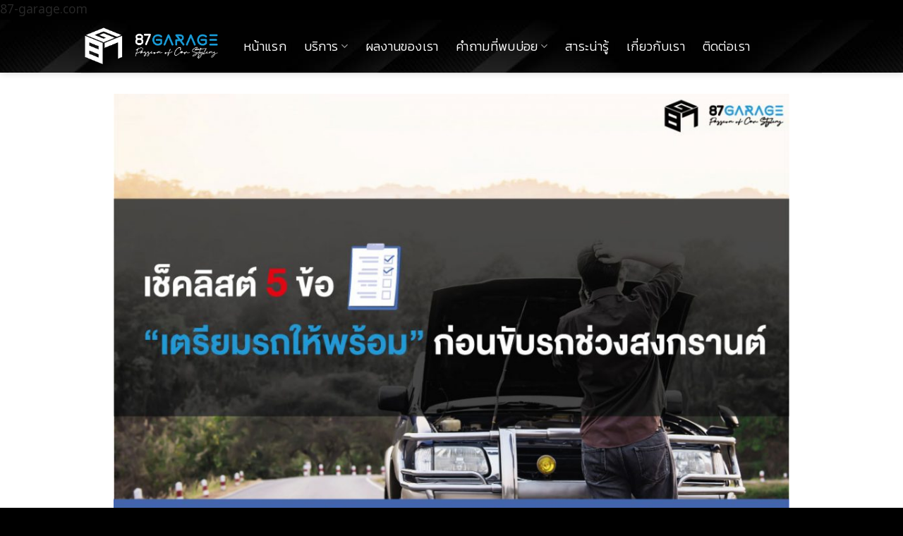

--- FILE ---
content_type: text/html; charset=UTF-8
request_url: https://87-garage.com/%E0%B9%80%E0%B8%8A%E0%B9%87%E0%B8%84%E0%B8%A5%E0%B8%B4%E0%B8%AA%E0%B8%95%E0%B9%8C-5-%E0%B8%82%E0%B9%89%E0%B8%AD-%E0%B9%80%E0%B8%95%E0%B8%A3%E0%B8%B5%E0%B8%A2%E0%B8%A1%E0%B8%A3%E0%B8%96/
body_size: 24078
content:
<!DOCTYPE html>
<html lang="en-US" class="loading-site no-js">
<head>
<meta charset="UTF-8" />
<link rel="profile" href="https://gmpg.org/xfn/11" />
<link rel="pingback" href="https://87-garage.com/xmlrpc.php" />
<script>(function(html){html.className = html.className.replace(/\bno-js\b/,'js')})(document.documentElement);</script>
<meta name='robots' content='index, follow, max-image-preview:large, max-snippet:-1, max-video-preview:-1' />
<style>img:is([sizes="auto" i], [sizes^="auto," i]) { contain-intrinsic-size: 3000px 1500px }</style>
<meta name="viewport" content="width=device-width, initial-scale=1, maximum-scale=1" />
<!-- This site is optimized with the Yoast SEO plugin v26.1.1 - https://yoast.com/wordpress/plugins/seo/ -->
<title>เช็คลิสต์ สงกรานต์ 5 ข้อสำคัญ เตรียมรถให้พร้อมก่อนออกเดินทาง</title>
<meta name="description" content="สัปดาห์หน้าก็จะถึงวันหยุดยาวช่วงสงกรานต์แล้ว มาเตรียม เช็คลิสต์ สงกรานต์ 5 ข้อ สำหรับการการเดินทาง ในช่วงวันหยุดยาว อย่างปลอดภัย" />
<link rel="canonical" href="https://87-garage.com/เช็คลิสต์-5-ข้อ-เตรียมรถ/" />
<meta property="og:locale" content="en_US" />
<meta property="og:type" content="article" />
<meta property="og:title" content="เช็คลิสต์ สงกรานต์ 5 ข้อสำคัญ เตรียมรถให้พร้อมก่อนออกเดินทาง" />
<meta property="og:description" content="สัปดาห์หน้าก็จะถึงวันหยุดยาวช่วงสงกรานต์แล้ว มาเตรียม เช็คลิสต์ สงกรานต์ 5 ข้อ สำหรับการการเดินทาง ในช่วงวันหยุดยาว อย่างปลอดภัย" />
<meta property="og:url" content="https://87-garage.com/เช็คลิสต์-5-ข้อ-เตรียมรถ/" />
<meta property="og:site_name" content="87 GARAGE" />
<meta property="article:published_time" content="2021-04-08T08:48:15+00:00" />
<meta property="article:modified_time" content="2023-08-14T06:27:27+00:00" />
<meta property="og:image" content="https://87-garage.com/wp-content/uploads/2021/04/cover-content-songkarn.jpg" />
<meta property="og:image:width" content="1080" />
<meta property="og:image:height" content="720" />
<meta property="og:image:type" content="image/jpeg" />
<meta name="author" content="garage87" />
<meta name="twitter:card" content="summary_large_image" />
<meta name="twitter:label1" content="Written by" />
<meta name="twitter:data1" content="garage87" />
<meta name="twitter:label2" content="Est. reading time" />
<meta name="twitter:data2" content="2 minutes" />
<script type="application/ld+json" class="yoast-schema-graph">{"@context":"https://schema.org","@graph":[{"@type":"WebPage","@id":"https://87-garage.com/%e0%b9%80%e0%b8%8a%e0%b9%87%e0%b8%84%e0%b8%a5%e0%b8%b4%e0%b8%aa%e0%b8%95%e0%b9%8c-5-%e0%b8%82%e0%b9%89%e0%b8%ad-%e0%b9%80%e0%b8%95%e0%b8%a3%e0%b8%b5%e0%b8%a2%e0%b8%a1%e0%b8%a3%e0%b8%96/","url":"https://87-garage.com/%e0%b9%80%e0%b8%8a%e0%b9%87%e0%b8%84%e0%b8%a5%e0%b8%b4%e0%b8%aa%e0%b8%95%e0%b9%8c-5-%e0%b8%82%e0%b9%89%e0%b8%ad-%e0%b9%80%e0%b8%95%e0%b8%a3%e0%b8%b5%e0%b8%a2%e0%b8%a1%e0%b8%a3%e0%b8%96/","name":"เช็คลิสต์ สงกรานต์ 5 ข้อสำคัญ เตรียมรถให้พร้อมก่อนออกเดินทาง","isPartOf":{"@id":"https://87-garage.com/#website"},"primaryImageOfPage":{"@id":"https://87-garage.com/%e0%b9%80%e0%b8%8a%e0%b9%87%e0%b8%84%e0%b8%a5%e0%b8%b4%e0%b8%aa%e0%b8%95%e0%b9%8c-5-%e0%b8%82%e0%b9%89%e0%b8%ad-%e0%b9%80%e0%b8%95%e0%b8%a3%e0%b8%b5%e0%b8%a2%e0%b8%a1%e0%b8%a3%e0%b8%96/#primaryimage"},"image":{"@id":"https://87-garage.com/%e0%b9%80%e0%b8%8a%e0%b9%87%e0%b8%84%e0%b8%a5%e0%b8%b4%e0%b8%aa%e0%b8%95%e0%b9%8c-5-%e0%b8%82%e0%b9%89%e0%b8%ad-%e0%b9%80%e0%b8%95%e0%b8%a3%e0%b8%b5%e0%b8%a2%e0%b8%a1%e0%b8%a3%e0%b8%96/#primaryimage"},"thumbnailUrl":"https://87-garage.com/wp-content/uploads/2021/04/cover-content-songkarn.jpg","datePublished":"2021-04-08T08:48:15+00:00","dateModified":"2023-08-14T06:27:27+00:00","author":{"@id":"https://87-garage.com/#/schema/person/2bfbc437c5d83ee96bcf135f33db78aa"},"description":"สัปดาห์หน้าก็จะถึงวันหยุดยาวช่วงสงกรานต์แล้ว มาเตรียม เช็คลิสต์ สงกรานต์ 5 ข้อ สำหรับการการเดินทาง ในช่วงวันหยุดยาว อย่างปลอดภัย","breadcrumb":{"@id":"https://87-garage.com/%e0%b9%80%e0%b8%8a%e0%b9%87%e0%b8%84%e0%b8%a5%e0%b8%b4%e0%b8%aa%e0%b8%95%e0%b9%8c-5-%e0%b8%82%e0%b9%89%e0%b8%ad-%e0%b9%80%e0%b8%95%e0%b8%a3%e0%b8%b5%e0%b8%a2%e0%b8%a1%e0%b8%a3%e0%b8%96/#breadcrumb"},"inLanguage":"en-US","potentialAction":[{"@type":"ReadAction","target":["https://87-garage.com/%e0%b9%80%e0%b8%8a%e0%b9%87%e0%b8%84%e0%b8%a5%e0%b8%b4%e0%b8%aa%e0%b8%95%e0%b9%8c-5-%e0%b8%82%e0%b9%89%e0%b8%ad-%e0%b9%80%e0%b8%95%e0%b8%a3%e0%b8%b5%e0%b8%a2%e0%b8%a1%e0%b8%a3%e0%b8%96/"]}]},{"@type":"ImageObject","inLanguage":"en-US","@id":"https://87-garage.com/%e0%b9%80%e0%b8%8a%e0%b9%87%e0%b8%84%e0%b8%a5%e0%b8%b4%e0%b8%aa%e0%b8%95%e0%b9%8c-5-%e0%b8%82%e0%b9%89%e0%b8%ad-%e0%b9%80%e0%b8%95%e0%b8%a3%e0%b8%b5%e0%b8%a2%e0%b8%a1%e0%b8%a3%e0%b8%96/#primaryimage","url":"https://87-garage.com/wp-content/uploads/2021/04/cover-content-songkarn.jpg","contentUrl":"https://87-garage.com/wp-content/uploads/2021/04/cover-content-songkarn.jpg","width":1080,"height":720,"caption":"เช็คลิสต์ สงกรานต์"},{"@type":"BreadcrumbList","@id":"https://87-garage.com/%e0%b9%80%e0%b8%8a%e0%b9%87%e0%b8%84%e0%b8%a5%e0%b8%b4%e0%b8%aa%e0%b8%95%e0%b9%8c-5-%e0%b8%82%e0%b9%89%e0%b8%ad-%e0%b9%80%e0%b8%95%e0%b8%a3%e0%b8%b5%e0%b8%a2%e0%b8%a1%e0%b8%a3%e0%b8%96/#breadcrumb","itemListElement":[{"@type":"ListItem","position":1,"name":"Home","item":"https://87-garage.com/"},{"@type":"ListItem","position":2,"name":"NEWS &#038; ARTICLE","item":"https://87-garage.com/news-article/"},{"@type":"ListItem","position":3,"name":"เตรียมความพร้อม “เช็ครถ&#8221; ก่อนขับรถช่วงสงกรานต์"}]},{"@type":"WebSite","@id":"https://87-garage.com/#website","url":"https://87-garage.com/","name":"87 GARAGE","description":"บริการ ดูแลรักษารถยนต์ เคลือบเซรามิก ติดฟิล์มกันรอย","potentialAction":[{"@type":"SearchAction","target":{"@type":"EntryPoint","urlTemplate":"https://87-garage.com/?s={search_term_string}"},"query-input":{"@type":"PropertyValueSpecification","valueRequired":true,"valueName":"search_term_string"}}],"inLanguage":"en-US"},{"@type":"Person","@id":"https://87-garage.com/#/schema/person/2bfbc437c5d83ee96bcf135f33db78aa","name":"garage87","image":{"@type":"ImageObject","inLanguage":"en-US","@id":"https://87-garage.com/#/schema/person/image/","url":"https://secure.gravatar.com/avatar/47af3de3ff1a335d7b0824b9cebce103340928cd84cb40432367c61b732ee0b7?s=96&d=mm&r=g","contentUrl":"https://secure.gravatar.com/avatar/47af3de3ff1a335d7b0824b9cebce103340928cd84cb40432367c61b732ee0b7?s=96&d=mm&r=g","caption":"garage87"},"sameAs":["http://87-garage.com"]}]}</script>
<!-- / Yoast SEO plugin. -->
<script type='application/javascript'  id='pys-version-script'>console.log('PixelYourSite Free version 11.1.3');</script>
<link rel='dns-prefetch' href='//cdn.jsdelivr.net' />
<link rel='dns-prefetch' href='//www.googletagmanager.com' />
<link rel='prefetch' href='https://87-garage.com/wp-content/themes/flatsome/assets/js/chunk.countup.js?ver=3.16.2' />
<link rel='prefetch' href='https://87-garage.com/wp-content/themes/flatsome/assets/js/chunk.sticky-sidebar.js?ver=3.16.2' />
<link rel='prefetch' href='https://87-garage.com/wp-content/themes/flatsome/assets/js/chunk.tooltips.js?ver=3.16.2' />
<link rel='prefetch' href='https://87-garage.com/wp-content/themes/flatsome/assets/js/chunk.vendors-popups.js?ver=3.16.2' />
<link rel='prefetch' href='https://87-garage.com/wp-content/themes/flatsome/assets/js/chunk.vendors-slider.js?ver=3.16.2' />
<link rel="alternate" type="application/rss+xml" title="87 GARAGE &raquo; Feed" href="https://87-garage.com/feed/" />
<style id='wp-block-library-inline-css' type='text/css'>
:root{--wp-admin-theme-color:#007cba;--wp-admin-theme-color--rgb:0,124,186;--wp-admin-theme-color-darker-10:#006ba1;--wp-admin-theme-color-darker-10--rgb:0,107,161;--wp-admin-theme-color-darker-20:#005a87;--wp-admin-theme-color-darker-20--rgb:0,90,135;--wp-admin-border-width-focus:2px;--wp-block-synced-color:#7a00df;--wp-block-synced-color--rgb:122,0,223;--wp-bound-block-color:var(--wp-block-synced-color)}@media (min-resolution:192dpi){:root{--wp-admin-border-width-focus:1.5px}}.wp-element-button{cursor:pointer}:root{--wp--preset--font-size--normal:16px;--wp--preset--font-size--huge:42px}:root .has-very-light-gray-background-color{background-color:#eee}:root .has-very-dark-gray-background-color{background-color:#313131}:root .has-very-light-gray-color{color:#eee}:root .has-very-dark-gray-color{color:#313131}:root .has-vivid-green-cyan-to-vivid-cyan-blue-gradient-background{background:linear-gradient(135deg,#00d084,#0693e3)}:root .has-purple-crush-gradient-background{background:linear-gradient(135deg,#34e2e4,#4721fb 50%,#ab1dfe)}:root .has-hazy-dawn-gradient-background{background:linear-gradient(135deg,#faaca8,#dad0ec)}:root .has-subdued-olive-gradient-background{background:linear-gradient(135deg,#fafae1,#67a671)}:root .has-atomic-cream-gradient-background{background:linear-gradient(135deg,#fdd79a,#004a59)}:root .has-nightshade-gradient-background{background:linear-gradient(135deg,#330968,#31cdcf)}:root .has-midnight-gradient-background{background:linear-gradient(135deg,#020381,#2874fc)}.has-regular-font-size{font-size:1em}.has-larger-font-size{font-size:2.625em}.has-normal-font-size{font-size:var(--wp--preset--font-size--normal)}.has-huge-font-size{font-size:var(--wp--preset--font-size--huge)}.has-text-align-center{text-align:center}.has-text-align-left{text-align:left}.has-text-align-right{text-align:right}#end-resizable-editor-section{display:none}.aligncenter{clear:both}.items-justified-left{justify-content:flex-start}.items-justified-center{justify-content:center}.items-justified-right{justify-content:flex-end}.items-justified-space-between{justify-content:space-between}.screen-reader-text{border:0;clip-path:inset(50%);height:1px;margin:-1px;overflow:hidden;padding:0;position:absolute;width:1px;word-wrap:normal!important}.screen-reader-text:focus{background-color:#ddd;clip-path:none;color:#444;display:block;font-size:1em;height:auto;left:5px;line-height:normal;padding:15px 23px 14px;text-decoration:none;top:5px;width:auto;z-index:100000}html :where(.has-border-color){border-style:solid}html :where([style*=border-top-color]){border-top-style:solid}html :where([style*=border-right-color]){border-right-style:solid}html :where([style*=border-bottom-color]){border-bottom-style:solid}html :where([style*=border-left-color]){border-left-style:solid}html :where([style*=border-width]){border-style:solid}html :where([style*=border-top-width]){border-top-style:solid}html :where([style*=border-right-width]){border-right-style:solid}html :where([style*=border-bottom-width]){border-bottom-style:solid}html :where([style*=border-left-width]){border-left-style:solid}html :where(img[class*=wp-image-]){height:auto;max-width:100%}:where(figure){margin:0 0 1em}html :where(.is-position-sticky){--wp-admin--admin-bar--position-offset:var(--wp-admin--admin-bar--height,0px)}@media screen and (max-width:600px){html :where(.is-position-sticky){--wp-admin--admin-bar--position-offset:0px}}
</style>
<style id='classic-theme-styles-inline-css' type='text/css'>
/*! This file is auto-generated */
.wp-block-button__link{color:#fff;background-color:#32373c;border-radius:9999px;box-shadow:none;text-decoration:none;padding:calc(.667em + 2px) calc(1.333em + 2px);font-size:1.125em}.wp-block-file__button{background:#32373c;color:#fff;text-decoration:none}
</style>
<!-- <link rel='stylesheet' id='seed-social-css' href='https://87-garage.com/wp-content/plugins/seed-social/style.css?ver=2021.02' type='text/css' media='all' /> -->
<!-- <link rel='stylesheet' id='flatsome-main-css' href='https://87-garage.com/wp-content/themes/flatsome/assets/css/flatsome.css?ver=3.16.2' type='text/css' media='all' /> -->
<link rel="stylesheet" type="text/css" href="//87-garage.com/wp-content/cache/wpfc-minified/eicouy47/c3s12.css" media="all"/>
<style id='flatsome-main-inline-css' type='text/css'>
@font-face {
font-family: "fl-icons";
font-display: block;
src: url(https://87-garage.com/wp-content/themes/flatsome/assets/css/icons/fl-icons.eot?v=3.16.2);
src:
url(https://87-garage.com/wp-content/themes/flatsome/assets/css/icons/fl-icons.eot#iefix?v=3.16.2) format("embedded-opentype"),
url(https://87-garage.com/wp-content/themes/flatsome/assets/css/icons/fl-icons.woff2?v=3.16.2) format("woff2"),
url(https://87-garage.com/wp-content/themes/flatsome/assets/css/icons/fl-icons.ttf?v=3.16.2) format("truetype"),
url(https://87-garage.com/wp-content/themes/flatsome/assets/css/icons/fl-icons.woff?v=3.16.2) format("woff"),
url(https://87-garage.com/wp-content/themes/flatsome/assets/css/icons/fl-icons.svg?v=3.16.2#fl-icons) format("svg");
}
</style>
<link rel='stylesheet' id='flatsome-style-css' href='https://87-garage.com/wp-content/themes/flatsome/style.css?ver=3.16.2' type='text/css' media='all' />
<script type="text/javascript" id="jquery-core-js-extra">
/* <![CDATA[ */
var pysFacebookRest = {"restApiUrl":"https:\/\/87-garage.com\/wp-json\/pys-facebook\/v1\/event","debug":""};
/* ]]> */
</script>
<script src='//87-garage.com/wp-content/cache/wpfc-minified/qljsn7sv/c74ye.js' type="text/javascript"></script>
<!-- <script type="text/javascript" src="https://87-garage.com/wp-includes/js/jquery/jquery.min.js?ver=3.7.1" id="jquery-core-js"></script> -->
<!-- <script type="text/javascript" src="https://87-garage.com/wp-includes/js/jquery/jquery-migrate.min.js?ver=3.4.1" id="jquery-migrate-js"></script> -->
<!-- <script type="text/javascript" src="https://87-garage.com/wp-content/plugins/pixelyoursite/dist/scripts/jquery.bind-first-0.2.3.min.js?ver=6.8.3" id="jquery-bind-first-js"></script> -->
<!-- <script type="text/javascript" src="https://87-garage.com/wp-content/plugins/pixelyoursite/dist/scripts/js.cookie-2.1.3.min.js?ver=2.1.3" id="js-cookie-pys-js"></script> -->
<!-- <script type="text/javascript" src="https://87-garage.com/wp-content/plugins/pixelyoursite/dist/scripts/tld.min.js?ver=2.3.1" id="js-tld-js"></script> -->
<script type="text/javascript" id="pys-js-extra">
/* <![CDATA[ */
var pysOptions = {"staticEvents":{"facebook":{"init_event":[{"delay":0,"type":"static","ajaxFire":false,"name":"PageView","pixelIds":["1010381890629254"],"eventID":"81f270bf-590d-4752-8801-568aa3f3cc56","params":{"post_category":"\u0e2a\u0e32\u0e23\u0e30\u0e19\u0e48\u0e32\u0e23\u0e39\u0e49","page_title":"\u0e40\u0e15\u0e23\u0e35\u0e22\u0e21\u0e04\u0e27\u0e32\u0e21\u0e1e\u0e23\u0e49\u0e2d\u0e21 \u201c\u0e40\u0e0a\u0e47\u0e04\u0e23\u0e16\" \u0e01\u0e48\u0e2d\u0e19\u0e02\u0e31\u0e1a\u0e23\u0e16\u0e0a\u0e48\u0e27\u0e07\u0e2a\u0e07\u0e01\u0e23\u0e32\u0e19\u0e15\u0e4c","post_type":"post","post_id":1716,"plugin":"PixelYourSite","user_role":"guest","event_url":"87-garage.com\/%E0%B9%80%E0%B8%8A%E0%B9%87%E0%B8%84%E0%B8%A5%E0%B8%B4%E0%B8%AA%E0%B8%95%E0%B9%8C-5-%E0%B8%82%E0%B9%89%E0%B8%AD-%E0%B9%80%E0%B8%95%E0%B8%A3%E0%B8%B5%E0%B8%A2%E0%B8%A1%E0%B8%A3%E0%B8%96\/"},"e_id":"init_event","ids":[],"hasTimeWindow":false,"timeWindow":0,"woo_order":"","edd_order":""}]}},"dynamicEvents":[],"triggerEvents":[],"triggerEventTypes":[],"facebook":{"pixelIds":["1010381890629254"],"advancedMatching":[],"advancedMatchingEnabled":true,"removeMetadata":true,"wooVariableAsSimple":false,"serverApiEnabled":true,"wooCRSendFromServer":false,"send_external_id":null,"enabled_medical":false,"do_not_track_medical_param":["event_url","post_title","page_title","landing_page","content_name","categories","category_name","tags"],"meta_ldu":false},"debug":"","siteUrl":"https:\/\/87-garage.com","ajaxUrl":"https:\/\/87-garage.com\/wp-admin\/admin-ajax.php","ajax_event":"e9270fab98","enable_remove_download_url_param":"1","cookie_duration":"7","last_visit_duration":"60","enable_success_send_form":"","ajaxForServerEvent":"1","ajaxForServerStaticEvent":"1","useSendBeacon":"1","send_external_id":"1","external_id_expire":"180","track_cookie_for_subdomains":"1","google_consent_mode":"1","gdpr":{"ajax_enabled":false,"all_disabled_by_api":false,"facebook_disabled_by_api":false,"analytics_disabled_by_api":false,"google_ads_disabled_by_api":false,"pinterest_disabled_by_api":false,"bing_disabled_by_api":false,"externalID_disabled_by_api":false,"facebook_prior_consent_enabled":true,"analytics_prior_consent_enabled":true,"google_ads_prior_consent_enabled":null,"pinterest_prior_consent_enabled":true,"bing_prior_consent_enabled":true,"cookiebot_integration_enabled":false,"cookiebot_facebook_consent_category":"marketing","cookiebot_analytics_consent_category":"statistics","cookiebot_tiktok_consent_category":"marketing","cookiebot_google_ads_consent_category":"marketing","cookiebot_pinterest_consent_category":"marketing","cookiebot_bing_consent_category":"marketing","consent_magic_integration_enabled":false,"real_cookie_banner_integration_enabled":false,"cookie_notice_integration_enabled":false,"cookie_law_info_integration_enabled":false,"analytics_storage":{"enabled":true,"value":"granted","filter":false},"ad_storage":{"enabled":true,"value":"granted","filter":false},"ad_user_data":{"enabled":true,"value":"granted","filter":false},"ad_personalization":{"enabled":true,"value":"granted","filter":false}},"cookie":{"disabled_all_cookie":false,"disabled_start_session_cookie":false,"disabled_advanced_form_data_cookie":false,"disabled_landing_page_cookie":false,"disabled_first_visit_cookie":false,"disabled_trafficsource_cookie":false,"disabled_utmTerms_cookie":false,"disabled_utmId_cookie":false},"tracking_analytics":{"TrafficSource":"direct","TrafficLanding":"undefined","TrafficUtms":[],"TrafficUtmsId":[]},"GATags":{"ga_datalayer_type":"default","ga_datalayer_name":"dataLayerPYS"},"woo":{"enabled":false},"edd":{"enabled":false},"cache_bypass":"1760687716"};
/* ]]> */
</script>
<script src='//87-garage.com/wp-content/cache/wpfc-minified/dt25qlzs/c74ye.js' type="text/javascript"></script>
<!-- <script type="text/javascript" src="https://87-garage.com/wp-content/plugins/pixelyoursite/dist/scripts/public.js?ver=11.1.3" id="pys-js"></script> -->
<link rel="https://api.w.org/" href="https://87-garage.com/wp-json/" /><link rel="alternate" title="JSON" type="application/json" href="https://87-garage.com/wp-json/wp/v2/posts/1716" /><link rel="EditURI" type="application/rsd+xml" title="RSD" href="https://87-garage.com/xmlrpc.php?rsd" />
<meta name="generator" content="WordPress 6.8.3" />
<link rel='shortlink' href='https://87-garage.com/?p=1716' />
<link rel="alternate" title="oEmbed (JSON)" type="application/json+oembed" href="https://87-garage.com/wp-json/oembed/1.0/embed?url=https%3A%2F%2F87-garage.com%2F%25e0%25b9%2580%25e0%25b8%258a%25e0%25b9%2587%25e0%25b8%2584%25e0%25b8%25a5%25e0%25b8%25b4%25e0%25b8%25aa%25e0%25b8%2595%25e0%25b9%258c-5-%25e0%25b8%2582%25e0%25b9%2589%25e0%25b8%25ad-%25e0%25b9%2580%25e0%25b8%2595%25e0%25b8%25a3%25e0%25b8%25b5%25e0%25b8%25a2%25e0%25b8%25a1%25e0%25b8%25a3%25e0%25b8%2596%2F" />
<link rel="alternate" title="oEmbed (XML)" type="text/xml+oembed" href="https://87-garage.com/wp-json/oembed/1.0/embed?url=https%3A%2F%2F87-garage.com%2F%25e0%25b9%2580%25e0%25b8%258a%25e0%25b9%2587%25e0%25b8%2584%25e0%25b8%25a5%25e0%25b8%25b4%25e0%25b8%25aa%25e0%25b8%2595%25e0%25b9%258c-5-%25e0%25b8%2582%25e0%25b9%2589%25e0%25b8%25ad-%25e0%25b9%2580%25e0%25b8%2595%25e0%25b8%25a3%25e0%25b8%25b5%25e0%25b8%25a2%25e0%25b8%25a1%25e0%25b8%25a3%25e0%25b8%2596%2F&#038;format=xml" />
<meta name="generator" content="Site Kit by Google 1.163.0" />87-garage.com<style>.bg{opacity: 0; transition: opacity 1s; -webkit-transition: opacity 1s;} .bg-loaded{opacity: 1;}</style><link rel="icon" href="https://87-garage.com/wp-content/uploads/2020/12/cropped-logo-favicon-87garage-32x32.png" sizes="32x32" />
<link rel="icon" href="https://87-garage.com/wp-content/uploads/2020/12/cropped-logo-favicon-87garage-192x192.png" sizes="192x192" />
<link rel="apple-touch-icon" href="https://87-garage.com/wp-content/uploads/2020/12/cropped-logo-favicon-87garage-180x180.png" />
<meta name="msapplication-TileImage" content="https://87-garage.com/wp-content/uploads/2020/12/cropped-logo-favicon-87garage-270x270.png" />
<style id="custom-css" type="text/css">:root {--primary-color: #009cde;}.header-main{height: 75px}#logo img{max-height: 75px}#logo{width:200px;}.header-bottom{min-height: 55px}.header-top{min-height: 30px}.transparent .header-main{height: 90px}.transparent #logo img{max-height: 90px}.has-transparent + .page-title:first-of-type,.has-transparent + #main > .page-title,.has-transparent + #main > div > .page-title,.has-transparent + #main .page-header-wrapper:first-of-type .page-title{padding-top: 90px;}.header.show-on-scroll,.stuck .header-main{height:70px!important}.stuck #logo img{max-height: 70px!important}.header-bg-color {background-color: rgba(0,0,0,0)}.header-bg-image {background-image: url('https://87-garage.com/wp-content/uploads/2022/11/bg-menu-headjpgx-001.jpg');}.header-bg-image {background-repeat: repeat;}.header-bottom {background-color: #f1f1f1}.top-bar-nav > li > a{line-height: 16px }.header-main .nav > li > a{line-height: 16px }.stuck .header-main .nav > li > a{line-height: 50px }@media (max-width: 549px) {.header-main{height: 70px}#logo img{max-height: 70px}}.nav-dropdown{border-radius:10px}.nav-dropdown{font-size:100%}/* Color */.accordion-title.active, .has-icon-bg .icon .icon-inner,.logo a, .primary.is-underline, .primary.is-link, .badge-outline .badge-inner, .nav-outline > li.active> a,.nav-outline >li.active > a, .cart-icon strong,[data-color='primary'], .is-outline.primary{color: #009cde;}/* Color !important */[data-text-color="primary"]{color: #009cde!important;}/* Background Color */[data-text-bg="primary"]{background-color: #009cde;}/* Background */.scroll-to-bullets a,.featured-title, .label-new.menu-item > a:after, .nav-pagination > li > .current,.nav-pagination > li > span:hover,.nav-pagination > li > a:hover,.has-hover:hover .badge-outline .badge-inner,button[type="submit"], .button.wc-forward:not(.checkout):not(.checkout-button), .button.submit-button, .button.primary:not(.is-outline),.featured-table .title,.is-outline:hover, .has-icon:hover .icon-label,.nav-dropdown-bold .nav-column li > a:hover, .nav-dropdown.nav-dropdown-bold > li > a:hover, .nav-dropdown-bold.dark .nav-column li > a:hover, .nav-dropdown.nav-dropdown-bold.dark > li > a:hover, .header-vertical-menu__opener ,.is-outline:hover, .tagcloud a:hover,.grid-tools a, input[type='submit']:not(.is-form), .box-badge:hover .box-text, input.button.alt,.nav-box > li > a:hover,.nav-box > li.active > a,.nav-pills > li.active > a ,.current-dropdown .cart-icon strong, .cart-icon:hover strong, .nav-line-bottom > li > a:before, .nav-line-grow > li > a:before, .nav-line > li > a:before,.banner, .header-top, .slider-nav-circle .flickity-prev-next-button:hover svg, .slider-nav-circle .flickity-prev-next-button:hover .arrow, .primary.is-outline:hover, .button.primary:not(.is-outline), input[type='submit'].primary, input[type='submit'].primary, input[type='reset'].button, input[type='button'].primary, .badge-inner{background-color: #009cde;}/* Border */.nav-vertical.nav-tabs > li.active > a,.scroll-to-bullets a.active,.nav-pagination > li > .current,.nav-pagination > li > span:hover,.nav-pagination > li > a:hover,.has-hover:hover .badge-outline .badge-inner,.accordion-title.active,.featured-table,.is-outline:hover, .tagcloud a:hover,blockquote, .has-border, .cart-icon strong:after,.cart-icon strong,.blockUI:before, .processing:before,.loading-spin, .slider-nav-circle .flickity-prev-next-button:hover svg, .slider-nav-circle .flickity-prev-next-button:hover .arrow, .primary.is-outline:hover{border-color: #009cde}.nav-tabs > li.active > a{border-top-color: #009cde}.widget_shopping_cart_content .blockUI.blockOverlay:before { border-left-color: #009cde }.woocommerce-checkout-review-order .blockUI.blockOverlay:before { border-left-color: #009cde }/* Fill */.slider .flickity-prev-next-button:hover svg,.slider .flickity-prev-next-button:hover .arrow{fill: #009cde;}/* Focus */.primary:focus-visible, .submit-button:focus-visible, button[type="submit"]:focus-visible { outline-color: #009cde!important; }/* Background Color */[data-icon-label]:after, .secondary.is-underline:hover,.secondary.is-outline:hover,.icon-label,.button.secondary:not(.is-outline),.button.alt:not(.is-outline), .badge-inner.on-sale, .button.checkout, .single_add_to_cart_button, .current .breadcrumb-step{ background-color:#ff2a00; }[data-text-bg="secondary"]{background-color: #ff2a00;}/* Color */.secondary.is-underline,.secondary.is-link, .secondary.is-outline,.stars a.active, .star-rating:before, .woocommerce-page .star-rating:before,.star-rating span:before, .color-secondary{color: #ff2a00}/* Color !important */[data-text-color="secondary"]{color: #ff2a00!important;}/* Border */.secondary.is-outline:hover{border-color:#ff2a00}/* Focus */.secondary:focus-visible, .alt:focus-visible { outline-color: #ff2a00!important; }body{color: #262626}body{font-size: 110%;}@media screen and (max-width: 549px){body{font-size: 120%;}}body{font-family: "Noto Sans Thai", sans-serif;}body {font-weight: 400;font-style: normal;}.nav > li > a {font-family: Kanit, sans-serif;}.mobile-sidebar-levels-2 .nav > li > ul > li > a {font-family: Kanit, sans-serif;}.nav > li > a,.mobile-sidebar-levels-2 .nav > li > ul > li > a {font-weight: 300;font-style: normal;}h1,h2,h3,h4,h5,h6,.heading-font, .off-canvas-center .nav-sidebar.nav-vertical > li > a{font-family: Kanit, sans-serif;}h1,h2,h3,h4,h5,h6,.heading-font,.banner h1,.banner h2 {font-weight: 700;font-style: normal;}.alt-font{font-family: Kanit, sans-serif;}.alt-font {font-weight: 400!important;font-style: normal!important;}.header:not(.transparent) .header-nav-main.nav > li > a {color: #ffffff;}.header:not(.transparent) .header-nav-main.nav > li > a:hover,.header:not(.transparent) .header-nav-main.nav > li.active > a,.header:not(.transparent) .header-nav-main.nav > li.current > a,.header:not(.transparent) .header-nav-main.nav > li > a.active,.header:not(.transparent) .header-nav-main.nav > li > a.current{color: #3ba0e1;}.header-nav-main.nav-line-bottom > li > a:before,.header-nav-main.nav-line-grow > li > a:before,.header-nav-main.nav-line > li > a:before,.header-nav-main.nav-box > li > a:hover,.header-nav-main.nav-box > li.active > a,.header-nav-main.nav-pills > li > a:hover,.header-nav-main.nav-pills > li.active > a{color:#FFF!important;background-color: #3ba0e1;}a{color: #009cde;}a:hover{color: #67c5ee;}.tagcloud a:hover{border-color: #67c5ee;background-color: #67c5ee;}.footer-1{background-color: #ffffff}.footer-2{background-color: #000000}.absolute-footer, html{background-color: #000000}.nav-vertical-fly-out > li + li {border-top-width: 1px; border-top-style: solid;}.label-new.menu-item > a:after{content:"New";}.label-hot.menu-item > a:after{content:"Hot";}.label-sale.menu-item > a:after{content:"Sale";}.label-popular.menu-item > a:after{content:"Popular";}</style>		<style type="text/css" id="wp-custom-css">
b , strong {
font-weight: bolder;
font-family: Kanit, sans-serif;	
}
ul ul {margin: 0.5em 0 1.5em 0.5em;}
.entry-content ul li {
margin-left: 1em;
}
.text-underline-x{text-decoration: underline;}
.video-fit {
padding-top: 0%!important;
}
.video-oo {
padding-top: 0%!important;
}
.bg-color-line {
background-image: linear-gradient(#00b34f,#06bc51,#00b000);
}
.mr-p-10 p{margin-bottom: 10px;}
.mr-p-0 p{margin-bottom: 0px;}
/*** blog post****/
.tx-sarabun p   {
font-family: "Sarabun",sans-serif;
}
.tx-sarabun  li  {
font-family: "Sarabun",sans-serif;
}
.hx {
padding: 0em;
}
.hx0 {
padding-top: 0.2em;
}
/*** blog post****/
.ulx ul li{ margin-left: 0.5em;}
.ulx li {margin-bottom: 0.3em;}
.text-css-x1{
background: -webkit-linear-gradient(#eee, #333);
-webkit-background-clip: text;
-webkit-text-fill-color: transparent;
background: -webkit-linear-gradient(#308cc7, #009cde);
-webkit-background-clip: text;
-webkit-text-fill-color: transparent;
text-shadow: 0px 0px 15px #72aee69e;
}
.text-css-x2{
background: -webkit-linear-gradient(#eee, #333);
-webkit-background-clip: text;
-webkit-text-fill-color: transparent;
}
.text-css-x4 span{
color:#fff;
border-style: solid;
border-width: 1px 0 0;
border-color: #009cde;
padding: 5px 30px 5px 10px;
margin-bottom:5px;
background-image: radial-gradient( circle farthest-corner at 10% 20%, #2591fbfa 0.1%, #009cde 99.8% );
clip-path: polygon(0% 0%, 100% 0, 90% 100%, 0% 100%);
border-top-left-radius: 7px;
border-bottom-left-radius: 7px;
}
.text-css-x4 span:Hover{
clip-path: polygon(0% 0%, 95% 0, 100% 100%, 0% 100%);
background-image: linear-gradient(120deg, #a1c4fd 0%, #c2e9fb 100%);
color: #1c1c1c;
}
.text-css-x4 i{
color: #fff;
}
.category-box__btn {
border-color: rgb(255 255 255 / 0%);
font-weight: bolder;
font-family: Kanit, sans-serif;
background-color: #ff2a00!important;
}
.category-box__btn:after {
content: '';
display: block;
width: 80%;;
height: 104%;
left: 80%;
position: absolute;
top: -1px;
background-color: #ff2a00;
transform: skewX(-42deg) translateX(-50%);
z-index: -1;
}
.category-box__btn1:after {
content: '';
display: block;
width: 60%;;
height: 106%;
left: 80%;
position: absolute;
top: -1px;
background-color: #ff2a00;
transform: skewX(-42deg) translateX(-50%);
z-index: -1;
}
.category-box__btn1.button {
border-color: rgb(0 0 0 / 0%);
font-weight: bolder;
font-family: Kanit, sans-serif;
}
.text-warp-x01{
clip-path: polygon(100% 0, 0% 0%, 0% 100%);
position: absolute;
top: -1px; 
left: -1px; 
background-color: #fafafa;
overflow: hidden;
z-index: 9;
padding: 10px;
width: 100px;
height: 150px;
}
.text-warp-x02{
clip-path: polygon(100% 0, 0% 0%, 0% 100%);
position: absolute;
top: -1px; 
left: -1px; 
background-color: #0e0e0e;
overflow: hidden;
z-index: 9;
padding: 10px;
width: 100px;
height: 150px;
}
.text-warp-x03{
clip-path: polygon(100% 0, 0% 0%, 0% 100%);
position: absolute;
top: -1px; 
left: -1px; 
background-color: #0e0e0e;
overflow: hidden;
z-index: 9;
padding: 10px 10px 10px 0px;
width: 100px;
height: 150px;
}
.text-warp-x04{
clip-path: polygon(100% 0, 0% 0%, 0% 100%);
position: absolute;
top: -1px; 
left: -1px; 
background-color: #000;
overflow: hidden;
z-index: 9;
padding: 0px;
width: 100px;
height: 120px;
}
/** เมนู desktop**/
.nav-dropdown-has-border .nav-dropdown {
border: 0px solid #666;
border-radius:10px;
}
.tab-x01 h4{
color: #fff;
font-weight: bolder;
font-family: Kanit, sans-serif;
}
.tab-x01 .nav>li>a {color: #918d8d;}
.tab-x01 .nav>li.active>a {
color: #009cde;
font-weight: bolder;
font-family: Kanit, sans-serif;
font-size:1.3em;
}
/** เมนู desktop**/
.product-box__img:after {
transition: transform .3s ease;
transform: scale(1);
transform-origin: top left;
content: '';
display: block;
width: 0;
height: 0;
border-top: 14.6vmax solid #f1f1f1;
border-right: 14.6vmax solid transparent;
position: absolute;
top: 65px;
left: 0;
}
.bg-text-x1 p{
display: inline;
padding: 5px 6px;
color:#fff;
background: #000;
text-transform: uppercase;
border-radius:5px;
}
.wd100-d1{width:100%;}
/**CERAMIC COATING PACKAGE */
.Gradient-Text-01{
background: -webkit-linear-gradient(90deg,#cfd9df, #e2ebf0);
-webkit-background-clip: text;
-webkit-text-fill-color: transparent;
}
.Gradient-Text-02{
background: -webkit-linear-gradient( #BF953F, #FCF6BA, #B38728, #FBF5B7, #AA771C);
-webkit-background-clip: text;
-webkit-text-fill-color: transparent;
}
.Gradient-Text-03{
background: -webkit-linear-gradient(90deg,#9FA4C4, #B3CDD1);
-webkit-background-clip: text;
-webkit-text-fill-color: transparent;
}
.COATING-PACKAGE td {
color: #c6c6c6;
}
.COATING-PACKAGE td,th {
border-bottom: 1px solid #5f6561;
font-size: .9em;
line-height: 1.6;
padding: 0.5em;
}
.table-p-master-x1 td {
border-bottom: 0px ;
font-size: .9em;
line-height: 1.3;
padding: 0.5em;
color: #7c7c7c;
}
.Warranty-x1 span {
padding: 6px 16px 6px 16px;
border-style: solid;
border-width: 1.5px;
border-color: #fff;
border-radius: 8px;
}
.cs-h-x1 {
width: 150%;
margin-left:  -350px;
padding-top: 5px;
padding-bottom: 0px;
padding-left: 350px;
background-color: #f1f1f1;
-webkit-transform: skew(-41deg, 0deg);
-ms-transform: skew(-41deg, 0deg);
transform: skew(-41deg, 0deg);
color: #fff;
/*  letter-spacing: 4px;*/
z-index: 14;
}
.cs-h-x2 {
width: 143%;
margin-left:  -350px;
margin-bottom: 10px;
padding-top: 5px;
padding-bottom: 0px;
padding-left: 350px;
background-color: #f1f1f1;
-webkit-transform: skew(-41deg, 0deg);
-ms-transform: skew(-41deg, 0deg);
transform: skew(-41deg, 0deg);
}
.cs-h h3{
-webkit-transform: skew(41deg, 0deg);
-ms-transform: skew(41deg, 0deg);
transform: skew(41deg, 0deg);
color: #000!important;
}
.clip-path-x1{
clip-path: polygon(10% 0, 100% 0, 100% 100%, 0 100%, 0 20%);
}
.menu-d-x1{
}
/* เมนู มือถือ */
.off-canvas-left .mfp-content {
width: 325px;
background-image: linear-gradient(1deg, #222222 0%, #111 100%);
color:#fff;
}
.mfp-content a {
color:#fff;	
}
.menu-mobile-x1 .accordion-inner {
padding: 0em 0.3em;
}
.menu-mobile-x1 .ux-menu-link__link {
min-height: 2em;
padding-top: 0.1em;
transition: all .2s;
}
@media only screen and (max-width: 960px) and (min-width: 0px) {
/*---แสองมือถือ-------*/	
.text-warp-x01{
width: 75px;
height: 100px;
}
.cs-h-x1 { width: 230%;}
.cs-h-x2 {width: 210%;}		</style>
<style id="kirki-inline-styles">/* thai */
@font-face {
font-family: 'Kanit';
font-style: normal;
font-weight: 300;
font-display: swap;
src: url(https://87-garage.com/wp-content/fonts/kanit/nKKU-Go6G5tXcr4-ORWzVadrNlJzIu4.woff) format('woff');
unicode-range: U+02D7, U+0303, U+0331, U+0E01-0E5B, U+200C-200D, U+25CC;
}
/* vietnamese */
@font-face {
font-family: 'Kanit';
font-style: normal;
font-weight: 300;
font-display: swap;
src: url(https://87-garage.com/wp-content/fonts/kanit/nKKU-Go6G5tXcr4-ORWoVadrNlJzIu4.woff) format('woff');
unicode-range: U+0102-0103, U+0110-0111, U+0128-0129, U+0168-0169, U+01A0-01A1, U+01AF-01B0, U+0300-0301, U+0303-0304, U+0308-0309, U+0323, U+0329, U+1EA0-1EF9, U+20AB;
}
/* latin-ext */
@font-face {
font-family: 'Kanit';
font-style: normal;
font-weight: 300;
font-display: swap;
src: url(https://87-garage.com/wp-content/fonts/kanit/nKKU-Go6G5tXcr4-ORWpVadrNlJzIu4.woff) format('woff');
unicode-range: U+0100-02BA, U+02BD-02C5, U+02C7-02CC, U+02CE-02D7, U+02DD-02FF, U+0304, U+0308, U+0329, U+1D00-1DBF, U+1E00-1E9F, U+1EF2-1EFF, U+2020, U+20A0-20AB, U+20AD-20C0, U+2113, U+2C60-2C7F, U+A720-A7FF;
}
/* latin */
@font-face {
font-family: 'Kanit';
font-style: normal;
font-weight: 300;
font-display: swap;
src: url(https://87-garage.com/wp-content/fonts/kanit/nKKU-Go6G5tXcr4-ORWnVadrNlJz.woff) format('woff');
unicode-range: U+0000-00FF, U+0131, U+0152-0153, U+02BB-02BC, U+02C6, U+02DA, U+02DC, U+0304, U+0308, U+0329, U+2000-206F, U+20AC, U+2122, U+2191, U+2193, U+2212, U+2215, U+FEFF, U+FFFD;
}
/* thai */
@font-face {
font-family: 'Kanit';
font-style: normal;
font-weight: 400;
font-display: swap;
src: url(https://87-garage.com/wp-content/fonts/kanit/nKKZ-Go6G5tXcraBGwaKd6xBDFs.woff) format('woff');
unicode-range: U+02D7, U+0303, U+0331, U+0E01-0E5B, U+200C-200D, U+25CC;
}
/* vietnamese */
@font-face {
font-family: 'Kanit';
font-style: normal;
font-weight: 400;
font-display: swap;
src: url(https://87-garage.com/wp-content/fonts/kanit/nKKZ-Go6G5tXcraaGwaKd6xBDFs.woff) format('woff');
unicode-range: U+0102-0103, U+0110-0111, U+0128-0129, U+0168-0169, U+01A0-01A1, U+01AF-01B0, U+0300-0301, U+0303-0304, U+0308-0309, U+0323, U+0329, U+1EA0-1EF9, U+20AB;
}
/* latin-ext */
@font-face {
font-family: 'Kanit';
font-style: normal;
font-weight: 400;
font-display: swap;
src: url(https://87-garage.com/wp-content/fonts/kanit/nKKZ-Go6G5tXcrabGwaKd6xBDFs.woff) format('woff');
unicode-range: U+0100-02BA, U+02BD-02C5, U+02C7-02CC, U+02CE-02D7, U+02DD-02FF, U+0304, U+0308, U+0329, U+1D00-1DBF, U+1E00-1E9F, U+1EF2-1EFF, U+2020, U+20A0-20AB, U+20AD-20C0, U+2113, U+2C60-2C7F, U+A720-A7FF;
}
/* latin */
@font-face {
font-family: 'Kanit';
font-style: normal;
font-weight: 400;
font-display: swap;
src: url(https://87-garage.com/wp-content/fonts/kanit/nKKZ-Go6G5tXcraVGwaKd6xB.woff) format('woff');
unicode-range: U+0000-00FF, U+0131, U+0152-0153, U+02BB-02BC, U+02C6, U+02DA, U+02DC, U+0304, U+0308, U+0329, U+2000-206F, U+20AC, U+2122, U+2191, U+2193, U+2212, U+2215, U+FEFF, U+FFFD;
}
/* thai */
@font-face {
font-family: 'Kanit';
font-style: normal;
font-weight: 700;
font-display: swap;
src: url(https://87-garage.com/wp-content/fonts/kanit/nKKU-Go6G5tXcr4uPhWzVadrNlJzIu4.woff) format('woff');
unicode-range: U+02D7, U+0303, U+0331, U+0E01-0E5B, U+200C-200D, U+25CC;
}
/* vietnamese */
@font-face {
font-family: 'Kanit';
font-style: normal;
font-weight: 700;
font-display: swap;
src: url(https://87-garage.com/wp-content/fonts/kanit/nKKU-Go6G5tXcr4uPhWoVadrNlJzIu4.woff) format('woff');
unicode-range: U+0102-0103, U+0110-0111, U+0128-0129, U+0168-0169, U+01A0-01A1, U+01AF-01B0, U+0300-0301, U+0303-0304, U+0308-0309, U+0323, U+0329, U+1EA0-1EF9, U+20AB;
}
/* latin-ext */
@font-face {
font-family: 'Kanit';
font-style: normal;
font-weight: 700;
font-display: swap;
src: url(https://87-garage.com/wp-content/fonts/kanit/nKKU-Go6G5tXcr4uPhWpVadrNlJzIu4.woff) format('woff');
unicode-range: U+0100-02BA, U+02BD-02C5, U+02C7-02CC, U+02CE-02D7, U+02DD-02FF, U+0304, U+0308, U+0329, U+1D00-1DBF, U+1E00-1E9F, U+1EF2-1EFF, U+2020, U+20A0-20AB, U+20AD-20C0, U+2113, U+2C60-2C7F, U+A720-A7FF;
}
/* latin */
@font-face {
font-family: 'Kanit';
font-style: normal;
font-weight: 700;
font-display: swap;
src: url(https://87-garage.com/wp-content/fonts/kanit/nKKU-Go6G5tXcr4uPhWnVadrNlJz.woff) format('woff');
unicode-range: U+0000-00FF, U+0131, U+0152-0153, U+02BB-02BC, U+02C6, U+02DA, U+02DC, U+0304, U+0308, U+0329, U+2000-206F, U+20AC, U+2122, U+2191, U+2193, U+2212, U+2215, U+FEFF, U+FFFD;
}/* thai */
@font-face {
font-family: 'Noto Sans Thai';
font-style: normal;
font-weight: 400;
font-stretch: normal;
font-display: swap;
src: url(https://87-garage.com/wp-content/fonts/noto-sans-thai/iJWnBXeUZi_OHPqn4wq6hQ2_hbJ1xyN9wd43SofNWcd1MKVQt_So_9CdU5RtlyJ0Rjn23XlMNaoy.woff) format('woff');
unicode-range: U+02D7, U+0303, U+0331, U+0E01-0E5B, U+200C-200D, U+25CC;
}
/* latin-ext */
@font-face {
font-family: 'Noto Sans Thai';
font-style: normal;
font-weight: 400;
font-stretch: normal;
font-display: swap;
src: url(https://87-garage.com/wp-content/fonts/noto-sans-thai/iJWnBXeUZi_OHPqn4wq6hQ2_hbJ1xyN9wd43SofNWcd1MKVQt_So_9CdU5Rtlzh0Rjn23XlMNaoy.woff) format('woff');
unicode-range: U+0100-02BA, U+02BD-02C5, U+02C7-02CC, U+02CE-02D7, U+02DD-02FF, U+0304, U+0308, U+0329, U+1D00-1DBF, U+1E00-1E9F, U+1EF2-1EFF, U+2020, U+20A0-20AB, U+20AD-20C0, U+2113, U+2C60-2C7F, U+A720-A7FF;
}
/* latin */
@font-face {
font-family: 'Noto Sans Thai';
font-style: normal;
font-weight: 400;
font-stretch: normal;
font-display: swap;
src: url(https://87-garage.com/wp-content/fonts/noto-sans-thai/iJWnBXeUZi_OHPqn4wq6hQ2_hbJ1xyN9wd43SofNWcd1MKVQt_So_9CdU5RtlzZ0Rjn23XlMNQ.woff) format('woff');
unicode-range: U+0000-00FF, U+0131, U+0152-0153, U+02BB-02BC, U+02C6, U+02DA, U+02DC, U+0304, U+0308, U+0329, U+2000-206F, U+20AC, U+2122, U+2191, U+2193, U+2212, U+2215, U+FEFF, U+FFFD;
}</style></head>
<body class="wp-singular post-template-default single single-post postid-1716 single-format-standard wp-theme-flatsome full-width header-shadow lightbox nav-dropdown-has-arrow nav-dropdown-has-shadow nav-dropdown-has-border">
<a class="skip-link screen-reader-text" href="#main">Skip to content</a>
<div id="wrapper">
<header id="header" class="header has-sticky sticky-jump">
<div class="header-wrapper">
<div id="masthead" class="header-main ">
<div class="header-inner flex-row container logo-left medium-logo-center" role="navigation">
<!-- Logo -->
<div id="logo" class="flex-col logo">
<!-- Header logo -->
<a href="https://87-garage.com/" title="87 GARAGE - บริการ ดูแลรักษารถยนต์ เคลือบเซรามิก ติดฟิล์มกันรอย" rel="home">
<img width="593" height="173" src="https://87-garage.com/wp-content/uploads/2020/10/87garage-lo-final-04.png" class="header_logo header-logo" alt="87 GARAGE"/><img  width="593" height="173" src="https://87-garage.com/wp-content/uploads/2020/10/87garage-lo-final-04.png" class="header-logo-dark" alt="87 GARAGE"/></a>
</div>
<!-- Mobile Left Elements -->
<div class="flex-col show-for-medium flex-left">
<ul class="mobile-nav nav nav-left ">
<li class="nav-icon has-icon">
<a href="#" data-open="#main-menu" data-pos="left" data-bg="main-menu-overlay" data-color="" class="is-small" aria-label="Menu" aria-controls="main-menu" aria-expanded="false">
<i class="icon-menu" ></i>
</a>
</li>
</ul>
</div>
<!-- Left Elements -->
<div class="flex-col hide-for-medium flex-left
flex-grow">
<ul class="header-nav header-nav-main nav nav-left  nav-divided nav-size-large nav-uppercase" >
<li id="menu-item-106" class="menu-item menu-item-type-post_type menu-item-object-page menu-item-home menu-item-106 menu-item-design-default"><a href="https://87-garage.com/" class="nav-top-link">หน้าแรก</a></li>
<li id="menu-item-1021" class="menu-item menu-item-type-custom menu-item-object-custom menu-item-has-children menu-item-1021 menu-item-design-full-width menu-item-has-block has-dropdown"><a href="#" class="nav-top-link" aria-expanded="false" aria-haspopup="menu">บริการ<i class="icon-angle-down" ></i></a><div class="sub-menu nav-dropdown">	<section class="section" id="section_1475874181">
<div class="bg section-bg fill bg-fill  " >
<div class="section-bg-overlay absolute fill"></div>
</div>
<div class="section-content relative">
<div class="row row-small row-full-width align-center"  id="row-412594918">
<div id="col-971399953" class="col medium-2 small-12 large-2"  >
<div class="col-inner"  >
<div class="img has-hover x md-x lg-x y md-y lg-y" id="image_1958907059">
<div class="img-inner dark" >
<img width="400" height="267" src="https://87-garage.com/wp-content/uploads/2022/11/cover-homepage-ceramiccoat-menu-s.webp" class="attachment-large size-large" alt="Ceramic Coating บริการ เคลือบแก้วเซรามิก" decoding="async" fetchpriority="high" srcset="https://87-garage.com/wp-content/uploads/2022/11/cover-homepage-ceramiccoat-menu-s.webp 400w, https://87-garage.com/wp-content/uploads/2022/11/cover-homepage-ceramiccoat-menu-s-300x200.webp 300w" sizes="(max-width: 400px) 100vw, 400px" />						
</div>
<style>
#image_1958907059 {
width: 100%;
}
</style>
</div>
<div id="text-559716574" class="text mr-p-0 Gradient-Text-01">
<p><span style="font-size: 130%;"><strong>Ceramic Coating<br /></strong></span><span style="color: #c0c0c0;"><em><span style="font-size: 80%;">บริการ เคลือบแก้วเซรามิก</span></em></span></p>
<style>
#text-559716574 {
font-size: 1.3rem;
line-height: 0.95;
text-align: left;
color: rgb(255, 255, 255);
}
#text-559716574 > * {
color: rgb(255, 255, 255);
}
</style>
</div>
<div class="is-divider divider clearfix" style="margin-top:5px;margin-bottom:5px;max-width:170px;height:1px;background-color:rgb(255, 255, 255);"></div>
<div class="ux-menu stack stack-col justify-start menu-d-x1">
<div class="ux-menu-link flex menu-item text-css-x4">
<a class="ux-menu-link__link flex" href="https://87-garage.com/carpro/"  >
<i class="ux-menu-link__icon text-center icon-angle-right" ></i>			<span class="ux-menu-link__text">
น้ำยาเคลือบเงา CARPRO			</span>
</a>
</div>
</div>
</div>
</div>
<div id="col-465959932" class="col medium-2 small-12 large-2"  >
<div class="col-inner"  >
<div class="img has-hover x md-x lg-x y md-y lg-y" id="image_569892487">
<div class="img-inner dark" >
<img width="300" height="200" src="https://87-garage.com/wp-content/uploads/2022/11/stek-slider-2-menu-s.webp" class="attachment-large size-large" alt="Paint Protection Film บริการ ติดฟิล์ม กันรอยรถยนต์" decoding="async" />						
</div>
<style>
#image_569892487 {
width: 100%;
}
</style>
</div>
<div id="text-1566105126" class="text mr-p-0 Gradient-Text-01">
<p><span style="font-size: 130%;"><strong><span style="font-size: 90%;">Paint Protection Film</span><br /></strong></span><em><span style="font-size: 80%;">บริการ ติดฟิล์ม กันรอยรถยนต์</span></em></p>
<style>
#text-1566105126 {
font-size: 1.3rem;
line-height: 0.95;
color: rgb(198, 198, 198);
}
#text-1566105126 > * {
color: rgb(198, 198, 198);
}
</style>
</div>
<div class="is-divider divider clearfix" style="margin-top:5px;margin-bottom:5px;max-width:210px;height:1px;background-color:rgb(255, 255, 255);"></div>
<div class="ux-menu stack stack-col justify-start menu-d-x1">
<div class="ux-menu-link flex menu-item text-css-x4 hidden">
<a class="ux-menu-link__link flex" href="https://87-garage.com/stek/"  >
<i class="ux-menu-link__icon text-center icon-angle-right" ></i>			<span class="ux-menu-link__text">
ฟิล์มปกป้องสีรถยนต์ STEK			</span>
</a>
</div>
<div class="ux-menu-link flex menu-item text-css-x4">
<a class="ux-menu-link__link flex" href="https://87-garage.com/iprotec/"  >
<i class="ux-menu-link__icon text-center icon-angle-right" ></i>			<span class="ux-menu-link__text">
ฟิล์มปกป้องสีรถยนต์ IPROTEC			</span>
</a>
</div>
<div class="ux-menu-link flex menu-item text-css-x4">
<a class="ux-menu-link__link flex" href="https://87-garage.com/autoshield/"  >
<i class="ux-menu-link__icon text-center icon-angle-right" ></i>			<span class="ux-menu-link__text">
ฟิล์มปกป้องสีรถยนต์ AUTOSHIELD			</span>
</a>
</div>
<div class="ux-menu-link flex menu-item text-css-x4">
<a class="ux-menu-link__link flex" href="https://87-garage.com/carpro-ฟิล์มกันรอยรถยนต์/"  >
<i class="ux-menu-link__icon text-center icon-angle-right" ></i>			<span class="ux-menu-link__text">
ฟิล์มปกป้องสีรถยนต์ CARPRO			</span>
</a>
</div>
</div>
</div>
</div>
<div id="col-929826777" class="col medium-2 small-12 large-2"  >
<div class="col-inner"  >
<div class="img has-hover x md-x lg-x y md-y lg-y" id="image_122311666">
<div class="img-inner dark" >
<img width="1020" height="680" src="https://87-garage.com/wp-content/uploads/2023/04/Window-Film-1024x683.webp" class="attachment-large size-large" alt="Window Film บริการ ติดฟิล์มกรองแสงรถยนต์" decoding="async" srcset="https://87-garage.com/wp-content/uploads/2023/04/Window-Film-1024x683.webp 1024w, https://87-garage.com/wp-content/uploads/2023/04/Window-Film-300x200.webp 300w, https://87-garage.com/wp-content/uploads/2023/04/Window-Film-768x512.webp 768w, https://87-garage.com/wp-content/uploads/2023/04/Window-Film-1536x1024.webp 1536w, https://87-garage.com/wp-content/uploads/2023/04/Window-Film-2048x1365.webp 2048w" sizes="(max-width: 1020px) 100vw, 1020px" />						
</div>
<style>
#image_122311666 {
width: 100%;
}
</style>
</div>
<div id="text-984664848" class="text mr-p-0 Gradient-Text-01">
<p><span style="font-size: 130%;"><strong>Window Film<br /></strong></span><em><span style="font-size: 80%;">บริการ ติดฟิล์มกรองแสงรถยนต์</span></em></p>
<style>
#text-984664848 {
font-size: 1.3rem;
line-height: 0.95;
color: rgb(198, 198, 198);
}
#text-984664848 > * {
color: rgb(198, 198, 198);
}
</style>
</div>
<div class="is-divider divider clearfix" style="margin-top:5px;margin-bottom:5px;max-width:210px;height:1px;background-color:rgb(255, 255, 255);"></div>
<div class="ux-menu stack stack-col justify-start menu-d-x1">
<div class="ux-menu-link flex menu-item text-css-x4">
<a class="ux-menu-link__link flex" href="https://87-garage.com/solar-gard/"  >
<i class="ux-menu-link__icon text-center icon-angle-right" ></i>			<span class="ux-menu-link__text">
ฟิล์มกรองแสง Solar Gard			</span>
</a>
</div>
<div class="ux-menu-link flex menu-item text-css-x4">
<a class="ux-menu-link__link flex" href="https://87-garage.com/87film/"  >
<i class="ux-menu-link__icon text-center icon-angle-right" ></i>			<span class="ux-menu-link__text">
ฟิล์มกรองแสง 87Garage			</span>
</a>
</div>
<div class="ux-menu-link flex menu-item text-css-x4">
<a class="ux-menu-link__link flex" href="https://87-garage.com/carpro-uvx/"  >
<i class="ux-menu-link__icon text-center icon-angle-right" ></i>			<span class="ux-menu-link__text">
ฟิล์มกรองแสง CARPRO UVX			</span>
</a>
</div>
<div class="ux-menu-link flex menu-item text-css-x4">
<a class="ux-menu-link__link flex" href="https://87-garage.com/blaupunkt/"  >
<i class="ux-menu-link__icon text-center icon-angle-right" ></i>			<span class="ux-menu-link__text">
ฟิล์มกรองแสง Blaupunkt			</span>
</a>
</div>
<div class="ux-menu-link flex menu-item text-css-x4 hidden">
<a class="ux-menu-link__link flex" href="https://87-garage.com/vision-film/"  >
<i class="ux-menu-link__icon text-center icon-angle-right" ></i>			<span class="ux-menu-link__text">
ฟิล์มกรองแสง VISION			</span>
</a>
</div>
<div class="ux-menu-link flex menu-item text-css-x4 hidden">
<a class="ux-menu-link__link flex" href="https://87-garage.com/midas-film/"  >
<i class="ux-menu-link__icon text-center icon-angle-right" ></i>			<span class="ux-menu-link__text">
ฟิล์มกรองแสง MIDAS			</span>
</a>
</div>
</div>
</div>
</div>
<div id="col-1065370486" class="col medium-2 large-2"  >
<div class="col-inner"  >
<div class="img has-hover x md-x lg-x y md-y lg-y" id="image_1469916897">
<div class="img-inner dark" >
<img width="400" height="267" src="https://87-garage.com/wp-content/uploads/2022/11/carspa-6-menu-s.webp" class="attachment-large size-large" alt="CAR SPA บริการ ดูแลรักษารถยนต์ครบวงจร" decoding="async" srcset="https://87-garage.com/wp-content/uploads/2022/11/carspa-6-menu-s.webp 400w, https://87-garage.com/wp-content/uploads/2022/11/carspa-6-menu-s-300x200.webp 300w" sizes="(max-width: 400px) 100vw, 400px" />						
</div>
<style>
#image_1469916897 {
width: 100%;
}
</style>
</div>
<div id="text-2468737133" class="text mr-p-0 Gradient-Text-01">
<p><span style="font-size: 130%;"><strong>CAR SPA <br /></strong></span><em><span style="font-size: 80%;">บริการ ดูแลรักษารถยนต์ครบวงจร</span></em></p>
<style>
#text-2468737133 {
font-size: 1.3rem;
line-height: 0.95;
color: rgb(198, 198, 198);
}
#text-2468737133 > * {
color: rgb(198, 198, 198);
}
</style>
</div>
<div class="is-divider divider clearfix" style="margin-top:5px;margin-bottom:5px;max-width:225px;height:1px;background-color:rgb(255, 255, 255);"></div>
<div class="ux-menu stack stack-col justify-start menu-d-x1">
<div class="ux-menu-link flex menu-item text-css-x4">
<a class="ux-menu-link__link flex" href="https://87-garage.com/master-detailing/"  >
<i class="ux-menu-link__icon text-center icon-angle-right" ></i>			<span class="ux-menu-link__text">
Master Of Detailing			</span>
</a>
</div>
</div>
</div>
</div>
<div id="col-1282230805" class="col medium-2 large-2"  >
<div class="col-inner"  >
<div class="img has-hover x md-x lg-x y md-y lg-y" id="image_1607266787">
<div class="img-inner dark" >
<img width="1020" height="680" src="https://87-garage.com/wp-content/uploads/2023/04/Sticker-Film.webp" class="attachment-large size-large" alt="Wrap Sticker บริการ Film เปลี่ยนสีรถยนต์" decoding="async" srcset="https://87-garage.com/wp-content/uploads/2023/04/Sticker-Film.webp 1024w, https://87-garage.com/wp-content/uploads/2023/04/Sticker-Film-300x200.webp 300w, https://87-garage.com/wp-content/uploads/2023/04/Sticker-Film-768x512.webp 768w" sizes="(max-width: 1020px) 100vw, 1020px" />						
</div>
<style>
#image_1607266787 {
width: 100%;
}
</style>
</div>
<div id="text-771702060" class="text mr-p-0 Gradient-Text-01">
<p><span style="font-size: 130%;"><strong>Wrap Sticker<br /></strong></span><em><span style="font-size: 80%;">บริการ Film เปลี่ยนสีรถยนต์</span></em></p>
<style>
#text-771702060 {
font-size: 1.3rem;
line-height: 0.95;
color: rgb(198, 198, 198);
}
#text-771702060 > * {
color: rgb(198, 198, 198);
}
</style>
</div>
<div class="is-divider divider clearfix" style="margin-top:5px;margin-bottom:5px;max-width:185px;height:1px;background-color:rgb(255, 255, 255);"></div>
<div class="ux-menu stack stack-col justify-start menu-d-x1">
<div class="ux-menu-link flex menu-item text-css-x4">
<a class="ux-menu-link__link flex" href="https://87-garage.com/teckwarp/"  >
<i class="ux-menu-link__icon text-center icon-angle-right" ></i>			<span class="ux-menu-link__text">
WARP AREA			</span>
</a>
</div>
</div>
</div>
</div>
</div>
</div>
<style>
#section_1475874181 {
padding-top: 30px;
padding-bottom: 30px;
background-color: rgba(0, 0, 0, 0);
}
#section_1475874181 .section-bg-overlay {
background-color: rgba(0,0,0,.5);
}
#section_1475874181 .section-bg.bg-loaded {
background-image: url(https://87-garage.com/wp-content/uploads/2022/11/bg-menu-headjpgx-001.jpg);
}
#section_1475874181 .ux-shape-divider--top svg {
height: 150px;
--divider-top-width: 100%;
}
#section_1475874181 .ux-shape-divider--bottom svg {
height: 150px;
--divider-width: 100%;
}
</style>
</section>
</div></li>
<li id="menu-item-830" class="menu-item menu-item-type-custom menu-item-object-custom menu-item-830 menu-item-design-default"><a href="https://87-garage.com/gallery/" class="nav-top-link">ผลงานของเรา</a></li>
<li id="menu-item-2367" class="menu-item menu-item-type-custom menu-item-object-custom menu-item-has-children menu-item-2367 menu-item-design-custom-size has-dropdown"><a href="#" class="nav-top-link" aria-expanded="false" aria-haspopup="menu">คำถามที่พบบ่อย<i class="icon-angle-down" ></i></a><style>#menu-item-2367 > .nav-dropdown {width: 350px;}</style>
<ul class="sub-menu nav-dropdown nav-dropdown-simple">
<li id="menu-item-2419" class="menu-item menu-item-type-custom menu-item-object-custom menu-item-2419"><a href="https://87-garage.com/การกัดสีรถจากขี้นก/">ขี้นก!! ตกใส่รถ ดูแลรักษายังไง?</a></li>
<li id="menu-item-2729" class="menu-item menu-item-type-custom menu-item-object-custom menu-item-2729"><a href="https://87-garage.com/5-เหตุผลที่ควรเคลือบเซรา/">ทำไม ? ต้องเคลือบเซรามิครถยนต์</a></li>
<li id="menu-item-2734" class="menu-item menu-item-type-custom menu-item-object-custom menu-item-2734"><a href="https://87-garage.com/ทุกสิ่งที่คุณควรรู้เกี/">ทำไมติดฟิล์มรถยนต์ถึง ราคาแพงจัง ?</a></li>
<li id="menu-item-2735" class="menu-item menu-item-type-custom menu-item-object-custom menu-item-2735"><a href="https://87-garage.com/เคลือบสี-vs-เคลือบแก้ว-vs-ติด/">ทำไมเคลือบเซรามิคดีกว่าเคลือบแก้ว ?</a></li>
<li id="menu-item-2736" class="menu-item menu-item-type-custom menu-item-object-custom menu-item-2736"><a href="https://87-garage.com/อัพเดทล่าสุด-5-อันดับ-เคล/">น้ำยาเคลือบเซรามิกยี่ห้อไหนดีที่สุด ?</a></li>
</ul>
</li>
<li id="menu-item-1373" class="menu-item menu-item-type-post_type menu-item-object-page current_page_parent menu-item-1373 menu-item-design-default"><a href="https://87-garage.com/news-article/" class="nav-top-link">สาระน่ารู้</a></li>
<li id="menu-item-1216" class="menu-item menu-item-type-post_type menu-item-object-page menu-item-1216 menu-item-design-default"><a href="https://87-garage.com/about-us/" class="nav-top-link">เกี่ยวกับเรา</a></li>
<li id="menu-item-1191" class="menu-item menu-item-type-post_type menu-item-object-page menu-item-1191 menu-item-design-default"><a href="https://87-garage.com/contact/" class="nav-top-link">ติดต่อเรา</a></li>
</ul>
</div>
<!-- Right Elements -->
<div class="flex-col hide-for-medium flex-right">
<ul class="header-nav header-nav-main nav nav-right  nav-divided nav-size-large nav-uppercase">
</ul>
</div>
<!-- Mobile Right Elements -->
<div class="flex-col show-for-medium flex-right">
<ul class="mobile-nav nav nav-right ">
</ul>
</div>
</div>
<div class="container"><div class="top-divider full-width"></div></div>
</div>
<div class="header-bg-container fill"><div class="header-bg-image fill"></div><div class="header-bg-color fill"></div></div>		</div>
</header>
<main id="main" class="">
<div id="content" class="blog-wrapper blog-single page-wrapper">
<div class="row row-large align-center tx-sarabun row-divided ">
<div class="large-11 col">
<div class="entry-image relative">
<a href="https://87-garage.com/%e0%b9%80%e0%b8%8a%e0%b9%87%e0%b8%84%e0%b8%a5%e0%b8%b4%e0%b8%aa%e0%b8%95%e0%b9%8c-5-%e0%b8%82%e0%b9%89%e0%b8%ad-%e0%b9%80%e0%b8%95%e0%b8%a3%e0%b8%b5%e0%b8%a2%e0%b8%a1%e0%b8%a3%e0%b8%96/">
<img width="1020" height="680" src="data:image/svg+xml,%3Csvg%20viewBox%3D%220%200%201020%20680%22%20xmlns%3D%22http%3A%2F%2Fwww.w3.org%2F2000%2Fsvg%22%3E%3C%2Fsvg%3E" data-src="https://87-garage.com/wp-content/uploads/2021/04/cover-content-songkarn-1024x683.jpg" class="lazy-load attachment-large size-large wp-post-image" alt="เช็คลิสต์ สงกรานต์" decoding="async" srcset="" data-srcset="https://87-garage.com/wp-content/uploads/2021/04/cover-content-songkarn-1024x683.jpg 1024w, https://87-garage.com/wp-content/uploads/2021/04/cover-content-songkarn-300x200.jpg 300w, https://87-garage.com/wp-content/uploads/2021/04/cover-content-songkarn-768x512.jpg 768w, https://87-garage.com/wp-content/uploads/2021/04/cover-content-songkarn.jpg 1080w" sizes="(max-width: 1020px) 100vw, 1020px" /></a>
</div>	
</div>
<div class="large-7 col">
<article id="post-1716" class="post-1716 post type-post status-publish format-standard has-post-thumbnail hentry category-43 tag-87garage tag-19 tag-18">
<div class="article-inner ">
<header class=" entry-header">
<div class="hx entry-header-text entry-header-text-top text-left">
<h6 class="entry-category is-xsmall"><a href="https://87-garage.com/%e0%b8%aa%e0%b8%b2%e0%b8%a3%e0%b8%b0%e0%b8%99%e0%b9%88%e0%b8%b2%e0%b8%a3%e0%b8%b9%e0%b9%89/" rel="category tag">สาระน่ารู้</a></h6><h1 class="entry-title">เตรียมความพร้อม “เช็ครถ&#8221; ก่อนขับรถช่วงสงกรานต์</h1><div class="entry-divider is-divider small"></div>
</div>
</header>
<div class="hx0 entry-content single-page">
<div class="row"  id="row-223905707">
<div id="col-1825507396" class="col small-12 large-12"  >
<div class="col-inner"  >
<div id="text-4078248626" class="text">
<p><strong>อัพเดทล่าสุด 14/08/2023</strong></p>
<style>
#text-4078248626 {
font-size: 1rem;
}
</style>
</div>
<p>สัปดาห์หน้าก็จะถึงวันหยุดยาวช่วงสงกรานต์แล้ว มาเตรียมความพร้อม <strong>ตรวจเช็ครถ ก่อนเดินทาง</strong> กับ 5 ข้อ สำหรับการขับรถช่วงสงกรานต์ <strong>เช็ครถ emergency</strong> ที่จะช่วยให้ทุกๆ คนเดินทางอย่างสนุกสนาน และปลอดภัยในการเดินทาง ด้วยความห่วงใยจาก <a href="https://87-garage.com/">87GARAGE</a></p>
<p><img decoding="async" class="lazy-load size-full wp-image-1720 aligncenter" src="data:image/svg+xml,%3Csvg%20viewBox%3D%220%200%20600%20600%22%20xmlns%3D%22http%3A%2F%2Fwww.w3.org%2F2000%2Fsvg%22%3E%3C%2Fsvg%3E" data-src="https://87-garage.com/wp-content/uploads/2021/04/content-songkarn-1.jpg" alt="เช็คลิสต์ สงกรานต์" width="600" height="600" srcset="" data-srcset="https://87-garage.com/wp-content/uploads/2021/04/content-songkarn-1.jpg 600w, https://87-garage.com/wp-content/uploads/2021/04/content-songkarn-1-300x300.jpg 300w, https://87-garage.com/wp-content/uploads/2021/04/content-songkarn-1-150x150.jpg 150w" sizes="auto, (max-width: 600px) 100vw, 600px" /></p>
<h2><strong>5 ทริคการตรวจเช็ครถ ก่อนออกเดินทางไกลยังไงให้ปลอดภัย</strong></h2>
<h3>1.เช็คสภาพยางรถยนต์</h3>
<p>ยางรถยนต์เป็นส่วนสำคัญของรถ ยางรถที่มีสภาพดีจะช่วยให้เราควบคุมรถได้ดียิ่งขึ้น ควรเช็คลมยางรถยนต์ให้เรียบร้อยก่อนออกเดินทางและลมยางสำรองเผื่อไว้ด้วย <strong>เช็ครถ เดินทางไกล</strong> ควร <strong><a href="https://87-garage.com/ทริค-เติมลมยางรถยนต์-เ/">เติมลมยางรถยนต์เท่าไหร่ดี</a></strong> อยู่ในระดับที่กำหนดไว้ ตรวจเช็คความเสื่อมของดอกยาง และเช็คลักษณะผิดปกติของยาง หากตรวจพบว่ายางมีลักษณะผิดปกติ ควรนำรถเข้าศูนย์บริการเปลี่ยนยาง <strong>เช็ครถ บีควิก</strong> เพื่อป้องกันอุบัติเหตุที่อาจจะเกิดจากยางระเบิดได้</p>
<h3><img decoding="async" class="lazy-load size-full wp-image-1721 aligncenter" src="data:image/svg+xml,%3Csvg%20viewBox%3D%220%200%20600%20600%22%20xmlns%3D%22http%3A%2F%2Fwww.w3.org%2F2000%2Fsvg%22%3E%3C%2Fsvg%3E" data-src="https://87-garage.com/wp-content/uploads/2021/04/content-songkarn-2.jpg" alt="เช็คลิสต์ สงกรานต์" width="600" height="600" srcset="" data-srcset="https://87-garage.com/wp-content/uploads/2021/04/content-songkarn-2.jpg 600w, https://87-garage.com/wp-content/uploads/2021/04/content-songkarn-2-300x300.jpg 300w, https://87-garage.com/wp-content/uploads/2021/04/content-songkarn-2-150x150.jpg 150w" sizes="auto, (max-width: 600px) 100vw, 600px" /><br />2.เช็คระบบแอร์ในรถ</h3>
<p>ในช่วงหน้าร้อนระบบแอร์จะมีปัญหาบ่อยที่สุด การตรวจเช็คระบบแอร์ในรถ เช่น แอร์ พัดลมแอร์ น้ำยาแอร์ ก่อนการเดินทางให้อยู่ในสภาพดีก่อนการเดินทาง หรือจะเป็นตัวช่วยเสริมดูแลรถของคุณอย่าง <strong><a href="https://87-garage.com/vision-film/">ฟิล์มกรองแสง </a></strong>ที่เป็นส่วนเก็บความเย็นภายในรถและกันความร้อนจากภายนอก จะช่วยให้คุณเดินทางท่องเที่ยวได้อย่างลัลล้า ยิ่งอากาศเดือนเมษานั้นร้อนเป็นทวีคูณด้วยแล้ว หากแอร์รถคุณมีปัญหาระหว่างการเดินทางก็จะทำให้การเที่ยวของคุณหมดสนุกได้</p>
<h3><img decoding="async" class="lazy-load size-full wp-image-1722 aligncenter" src="data:image/svg+xml,%3Csvg%20viewBox%3D%220%200%20600%20600%22%20xmlns%3D%22http%3A%2F%2Fwww.w3.org%2F2000%2Fsvg%22%3E%3C%2Fsvg%3E" data-src="https://87-garage.com/wp-content/uploads/2021/04/content-songkarn-3.jpg" alt="เช็คลิสต์ สงกรานต์" width="600" height="600" srcset="" data-srcset="https://87-garage.com/wp-content/uploads/2021/04/content-songkarn-3.jpg 600w, https://87-garage.com/wp-content/uploads/2021/04/content-songkarn-3-300x300.jpg 300w, https://87-garage.com/wp-content/uploads/2021/04/content-songkarn-3-150x150.jpg 150w" sizes="auto, (max-width: 600px) 100vw, 600px" /><br />3.เช็คระบบของเหลวต่างๆ ในรถ</h3>
<p>ระบบของเหลวในรถยนต์ เช่น น้ำมันเบรก น้ำมันเกียร์ออโต้ น้ำฉีดกระจก น้ำมันหล่อลื่น รวมถึงของเหลวอื่นๆ สิ่งเหล่านี้หากปล่อยให้แห้งหมดไป ผลที่ตามมาคือการทำงานที่ไม่มีประสิทธิภาพของรถยนต์ ซึ่งหากเกิดปัญหาเครื่องยนต์มีปัญหาในระหว่างที่คุณท่องเที่ยวแล้ว แทนที่คุณจะได้เที่ยวพักผ่อนในวันหยุดอย่างสบาย คุณอาจจะต้องเสียทั้งเงินและเวลาในการซ่อมรถอีกด้วย</p>
<h3><img decoding="async" class="lazy-load size-full wp-image-1723 aligncenter" src="data:image/svg+xml,%3Csvg%20viewBox%3D%220%200%20600%20600%22%20xmlns%3D%22http%3A%2F%2Fwww.w3.org%2F2000%2Fsvg%22%3E%3C%2Fsvg%3E" data-src="https://87-garage.com/wp-content/uploads/2021/04/content-songkarn-4.jpg" alt="เช็คลิสต์ สงกรานต์" width="600" height="600" srcset="" data-srcset="https://87-garage.com/wp-content/uploads/2021/04/content-songkarn-4.jpg 600w, https://87-garage.com/wp-content/uploads/2021/04/content-songkarn-4-300x300.jpg 300w, https://87-garage.com/wp-content/uploads/2021/04/content-songkarn-4-150x150.jpg 150w" sizes="auto, (max-width: 600px) 100vw, 600px" /><br />4.เช็คระบบไฟต่างๆ ในรถ</h3>
<p>การขับรถท่องเที่ยวช่วงสงกรานต์ โดยเฉพาะทริปที่ต้องมีการเดินทางในเวลากลางคืน การตรวจระบบ ไฟหน้า ไฟท้าย ไฟตัดหมอก ไฟสูง ไฟเบรก และไฟฉุกเฉิน ถือว่าเป็นส่วนสำคัญมากๆ เพราะมีส่วนเกี่ยวข้องกับความปลอดภัยทั้งสิ้น หากไฟดวงไหนไม่ติดควรรีบตรวจสอบและเปลี่ยนทันที การเช็คระบบไฟสามารถทำเองได้ง่ายๆ โดยอาจจะให้อีกคนอยู่นอกรถเพื่อเช็คความเรียบร้อย หรือเข้าศูนย์บริการ<a href="https://87-garage.com/8-วิธีดูแลรถจอดนานๆ-ต้อง/"> <strong>ตรวจเช็ครถ</strong></a></p>
<h3><img decoding="async" class="lazy-load size-full wp-image-1724 aligncenter" src="data:image/svg+xml,%3Csvg%20viewBox%3D%220%200%20600%20600%22%20xmlns%3D%22http%3A%2F%2Fwww.w3.org%2F2000%2Fsvg%22%3E%3C%2Fsvg%3E" data-src="https://87-garage.com/wp-content/uploads/2021/04/content-songkarn-5.jpg" alt="เช็คลิสต์ สงกรานต์" width="600" height="600" srcset="" data-srcset="https://87-garage.com/wp-content/uploads/2021/04/content-songkarn-5.jpg 600w, https://87-garage.com/wp-content/uploads/2021/04/content-songkarn-5-300x300.jpg 300w, https://87-garage.com/wp-content/uploads/2021/04/content-songkarn-5-150x150.jpg 150w" sizes="auto, (max-width: 600px) 100vw, 600px" /><br />5. เช็คที่ปัดน้ำฝน</h3>
<p>เช็คอุปกรณ์เช่น ที่ปัดน้ำฝน ยังสามารถใช้ได้ปกติไหม เพราะรถของคุณต้องพร้อมเผชิญกับทั้งน้ำและแป้งตลอดเทศกาลสงกรานต์ คุณสามารถสังเกตสภาพยางของที่ปัดน้ำฝนได้ง่าย ๆ หากที่ปัดน้ำฝนของคุณทำให้เกิดรอยจาง ๆ บนกระจก นั่นเป็นสัญญาณว่าคุณควรจะเปลี่ยนที่ปัดน้ำฝนได้แล้ว ตัวช่วยอีกตัวเลือกอีกทางที่ช่วยให้กระจกไม่ลายตา <a href="https://87-garage.com/ทุกสิ่งที่คุณควรรู้เกี/"><strong>ติดฟิล์มกันรอยเคลือบกระจก</strong></a> ที่คอยช่วยให้รถคุณหมดปัญหาการมองไม่ชัดในหารขับรถ</p>
<p>คุณควรเตรียมความพร้อม <a href="https://87-garage.com/9-เทคนิควิธี-ลุยน้ำท่วมอ/"><strong>เช็ครถ สงกรานต์</strong> </a>เทศกาลที่ทุกคนกลับบ้านเจอครอบครัว อาจจะระยะทางใกล้หรือไกล หากเรามีการเตรียมความพร้อมที่ดีให้อยู่ในสภาพพร้อมใช้งานเสมอ ก็จะช่วยให้เราขับขี่เดินทางได้อย่างมั่นใจและปลอดภัย หากคุณสงสัยในเรื่องเช็ครถ ราคาอย่างไรเราแนะนำให้คุณติดต่อสอบถามปรึกษาจากทางร้านได้ก่อนเข้ารับบริการ</p>
<p> </p>
</div>
</div>
</div>
<ul data-list="seed-social" class="seed-social -bottom"><li class="facebook"><a href="https://www.facebook.com/share.php?u=https%3A%2F%2F87-garage.com%2F%25e0%25b9%2580%25e0%25b8%258a%25e0%25b9%2587%25e0%25b8%2584%25e0%25b8%25a5%25e0%25b8%25b4%25e0%25b8%25aa%25e0%25b8%2595%25e0%25b9%258c-5-%25e0%25b8%2582%25e0%25b9%2589%25e0%25b8%25ad-%25e0%25b9%2580%25e0%25b8%2595%25e0%25b8%25a3%25e0%25b8%25b5%25e0%25b8%25a2%25e0%25b8%25a1%25e0%25b8%25a3%25e0%25b8%2596%2F" data-href="https://www.facebook.com/share.php?u=https%3A%2F%2F87-garage.com%2F%25e0%25b9%2580%25e0%25b8%258a%25e0%25b9%2587%25e0%25b8%2584%25e0%25b8%25a5%25e0%25b8%25b4%25e0%25b8%25aa%25e0%25b8%2595%25e0%25b9%258c-5-%25e0%25b8%2582%25e0%25b9%2589%25e0%25b8%25ad-%25e0%25b9%2580%25e0%25b8%2595%25e0%25b8%25a3%25e0%25b8%25b5%25e0%25b8%25a2%25e0%25b8%25a1%25e0%25b8%25a3%25e0%25b8%2596%2F" class="seed-social-btn" target="seed-social"><svg class="ss-facebook" role="img" width="24" height="24" viewBox="0 0 24 24" xmlns="http://www.w3.org/2000/svg" fill="currentColor"><title>Facebook</title><path d="M9.101 23.691v-7.98H6.627v-3.667h2.474v-1.58c0-4.085 1.848-5.978 5.858-5.978.401 0 .955.042 1.468.103a8.68 8.68 0 0 1 1.141.195v3.325a8.623 8.623 0 0 0-.653-.036 26.805 26.805 0 0 0-.733-.009c-.707 0-1.259.096-1.675.309a1.686 1.686 0 0 0-.679.622c-.258.42-.374.995-.374 1.752v1.297h3.919l-.386 2.103-.287 1.564h-3.246v8.245C19.396 23.238 24 18.179 24 12.044c0-6.627-5.373-12-12-12s-12 5.373-12 12c0 5.628 3.874 10.35 9.101 11.647Z"/></svg><span class="text">facebook</span><span class="count"></span></a></li><li class="twitter"><a href="https://twitter.com/share?url=https%3A%2F%2F87-garage.com%2F%25e0%25b9%2580%25e0%25b8%258a%25e0%25b9%2587%25e0%25b8%2584%25e0%25b8%25a5%25e0%25b8%25b4%25e0%25b8%25aa%25e0%25b8%2595%25e0%25b9%258c-5-%25e0%25b8%2582%25e0%25b9%2589%25e0%25b8%25ad-%25e0%25b9%2580%25e0%25b8%2595%25e0%25b8%25a3%25e0%25b8%25b5%25e0%25b8%25a2%25e0%25b8%25a1%25e0%25b8%25a3%25e0%25b8%2596%2F&text=%E0%B9%80%E0%B8%95%E0%B8%A3%E0%B8%B5%E0%B8%A2%E0%B8%A1%E0%B8%84%E0%B8%A7%E0%B8%B2%E0%B8%A1%E0%B8%9E%E0%B8%A3%E0%B9%89%E0%B8%AD%E0%B8%A1+%E2%80%9C%E0%B9%80%E0%B8%8A%E0%B9%87%E0%B8%84%E0%B8%A3%E0%B8%96%22+%E0%B8%81%E0%B9%88%E0%B8%AD%E0%B8%99%E0%B8%82%E0%B8%B1%E0%B8%9A%E0%B8%A3%E0%B8%96%E0%B8%8A%E0%B9%88%E0%B8%A7%E0%B8%87%E0%B8%AA%E0%B8%87%E0%B8%81%E0%B8%A3%E0%B8%B2%E0%B8%99%E0%B8%95%E0%B9%8C" data-href="https://twitter.com/share?url=https%3A%2F%2F87-garage.com%2F%25e0%25b9%2580%25e0%25b8%258a%25e0%25b9%2587%25e0%25b8%2584%25e0%25b8%25a5%25e0%25b8%25b4%25e0%25b8%25aa%25e0%25b8%2595%25e0%25b9%258c-5-%25e0%25b8%2582%25e0%25b9%2589%25e0%25b8%25ad-%25e0%25b9%2580%25e0%25b8%2595%25e0%25b8%25a3%25e0%25b8%25b5%25e0%25b8%25a2%25e0%25b8%25a1%25e0%25b8%25a3%25e0%25b8%2596%2F&text=%E0%B9%80%E0%B8%95%E0%B8%A3%E0%B8%B5%E0%B8%A2%E0%B8%A1%E0%B8%84%E0%B8%A7%E0%B8%B2%E0%B8%A1%E0%B8%9E%E0%B8%A3%E0%B9%89%E0%B8%AD%E0%B8%A1+%E2%80%9C%E0%B9%80%E0%B8%8A%E0%B9%87%E0%B8%84%E0%B8%A3%E0%B8%96%22+%E0%B8%81%E0%B9%88%E0%B8%AD%E0%B8%99%E0%B8%82%E0%B8%B1%E0%B8%9A%E0%B8%A3%E0%B8%96%E0%B8%8A%E0%B9%88%E0%B8%A7%E0%B8%87%E0%B8%AA%E0%B8%87%E0%B8%81%E0%B8%A3%E0%B8%B2%E0%B8%99%E0%B8%95%E0%B9%8C" class="seed-social-btn" target="seed-social"><svg class="ss-twitter" role="img" width="24" height="24" viewBox="0 0 24 24" xmlns="http://www.w3.org/2000/svg" fill="currentColor"><title>X</title><path d="M18.901 1.153h3.68l-8.04 9.19L24 22.846h-7.406l-5.8-7.584-6.638 7.584H.474l8.6-9.83L0 1.154h7.594l5.243 6.932ZM17.61 20.644h2.039L6.486 3.24H4.298Z"/></svg><span class="text">twitter</span><span class="count"></span></a></li><li class="line"><a href="https://lineit.line.me/share/ui?url=https%3A%2F%2F87-garage.com%2F%25e0%25b9%2580%25e0%25b8%258a%25e0%25b9%2587%25e0%25b8%2584%25e0%25b8%25a5%25e0%25b8%25b4%25e0%25b8%25aa%25e0%25b8%2595%25e0%25b9%258c-5-%25e0%25b8%2582%25e0%25b9%2589%25e0%25b8%25ad-%25e0%25b9%2580%25e0%25b8%2595%25e0%25b8%25a3%25e0%25b8%25b5%25e0%25b8%25a2%25e0%25b8%25a1%25e0%25b8%25a3%25e0%25b8%2596%2F" data-href="https://lineit.line.me/share/ui?url=https%3A%2F%2F87-garage.com%2F%25e0%25b9%2580%25e0%25b8%258a%25e0%25b9%2587%25e0%25b8%2584%25e0%25b8%25a5%25e0%25b8%25b4%25e0%25b8%25aa%25e0%25b8%2595%25e0%25b9%258c-5-%25e0%25b8%2582%25e0%25b9%2589%25e0%25b8%25ad-%25e0%25b9%2580%25e0%25b8%2595%25e0%25b8%25a3%25e0%25b8%25b5%25e0%25b8%25a2%25e0%25b8%25a1%25e0%25b8%25a3%25e0%25b8%2596%2F" class="seed-social-btn" target="seed-social -line"><svg class="ss-line" role="img" width="24" height="24" viewBox="0 0 24 24" xmlns="http://www.w3.org/2000/svg" fill="currentColor"><title>LINE</title><path d="M19.365 9.863c.349 0 .63.285.63.631 0 .345-.281.63-.63.63H17.61v1.125h1.755c.349 0 .63.283.63.63 0 .344-.281.629-.63.629h-2.386c-.345 0-.627-.285-.627-.629V8.108c0-.345.282-.63.63-.63h2.386c.346 0 .627.285.627.63 0 .349-.281.63-.63.63H17.61v1.125h1.755zm-3.855 3.016c0 .27-.174.51-.432.596-.064.021-.133.031-.199.031-.211 0-.391-.09-.51-.25l-2.443-3.317v2.94c0 .344-.279.629-.631.629-.346 0-.626-.285-.626-.629V8.108c0-.27.173-.51.43-.595.06-.023.136-.033.194-.033.195 0 .375.104.495.254l2.462 3.33V8.108c0-.345.282-.63.63-.63.345 0 .63.285.63.63v4.771zm-5.741 0c0 .344-.282.629-.631.629-.345 0-.627-.285-.627-.629V8.108c0-.345.282-.63.63-.63.346 0 .628.285.628.63v4.771zm-2.466.629H4.917c-.345 0-.63-.285-.63-.629V8.108c0-.345.285-.63.63-.63.348 0 .63.285.63.63v4.141h1.756c.348 0 .629.283.629.63 0 .344-.282.629-.629.629M24 10.314C24 4.943 18.615.572 12 .572S0 4.943 0 10.314c0 4.811 4.27 8.842 10.035 9.608.391.082.923.258 1.058.59.12.301.079.766.038 1.08l-.164 1.02c-.045.301-.24 1.186 1.049.645 1.291-.539 6.916-4.078 9.436-6.975C23.176 14.393 24 12.458 24 10.314"/></svg><span class="text">line</span><span class="count"></span></a></li></ul>
</div>
<nav role="navigation" id="nav-below" class="navigation-post">
<div class="flex-row next-prev-nav bt bb">
<div class="flex-col flex-grow nav-prev text-left">
<div class="nav-previous"><a href="https://87-garage.com/%e0%b9%81%e0%b8%99%e0%b8%b0%e0%b8%99%e0%b8%b3%e0%b8%82%e0%b8%b1%e0%b9%89%e0%b8%99%e0%b8%95%e0%b8%ad%e0%b8%99%e0%b8%81%e0%b8%b2%e0%b8%a3%e0%b9%80%e0%b8%95%e0%b8%a3%e0%b8%b5%e0%b8%a2%e0%b8%a1%e0%b8%9c/" rel="prev"><span class="hide-for-small"><i class="icon-angle-left" ></i></span> ขั้นตอนการ เคลือบเซรามิก CARPRO โดยมืออาชีพ</a></div>
</div>
<div class="flex-col flex-grow nav-next text-right">
<div class="nav-next"><a href="https://87-garage.com/%e0%b8%97%e0%b8%b8%e0%b8%81%e0%b8%aa%e0%b8%b4%e0%b9%88%e0%b8%87%e0%b8%97%e0%b8%b5%e0%b9%88%e0%b8%84%e0%b8%b8%e0%b8%93%e0%b8%84%e0%b8%a7%e0%b8%a3%e0%b8%a3%e0%b8%b9%e0%b9%89%e0%b9%80%e0%b8%81%e0%b8%b5/" rel="next">สิ่งที่คุณควรรู้เกี่ยวกับการติด &#8220;ฟิล์มกันรอยรถยนต์&#8221; <span class="hide-for-small"><i class="icon-angle-right" ></i></span></a></div>		</div>
</div>
</nav>
</div>
</article>
</div>
<div class="post-sidebar large-3 col">
<div id="secondary" class="widget-area " role="complementary">
<aside id="categories-2" class="widget widget_categories"><span class="widget-title "><span>หมวดหมู่</span></span><div class="is-divider small"></div>
<ul>
<li class="cat-item cat-item-1"><a href="https://87-garage.com/news/">News</a> (4)
</li>
<li class="cat-item cat-item-40"><a href="https://87-garage.com/%e0%b8%81%e0%b8%b2%e0%b8%a3%e0%b8%94%e0%b8%b9%e0%b9%81%e0%b8%a5%e0%b8%a3%e0%b8%b1%e0%b8%81%e0%b8%a9%e0%b8%b2%e0%b8%a3%e0%b8%96%e0%b8%a2%e0%b8%99%e0%b8%95%e0%b9%8c/">การดูแลรักษารถยนต์</a> (36)
</li>
<li class="cat-item cat-item-41"><a href="https://87-garage.com/%e0%b8%9f%e0%b8%b4%e0%b8%a5%e0%b9%8c%e0%b8%a1%e0%b8%81%e0%b8%a3%e0%b8%ad%e0%b8%87%e0%b9%81%e0%b8%aa%e0%b8%87/">ฟิล์มกรองแสง</a> (9)
</li>
<li class="cat-item cat-item-42"><a href="https://87-garage.com/%e0%b8%9f%e0%b8%b4%e0%b8%a5%e0%b9%8c%e0%b8%a1%e0%b8%81%e0%b8%b1%e0%b8%99%e0%b8%a3%e0%b8%ad%e0%b8%a2/">ฟิล์มกันรอย</a> (14)
</li>
<li class="cat-item cat-item-43"><a href="https://87-garage.com/%e0%b8%aa%e0%b8%b2%e0%b8%a3%e0%b8%b0%e0%b8%99%e0%b9%88%e0%b8%b2%e0%b8%a3%e0%b8%b9%e0%b9%89/">สาระน่ารู้</a> (61)
</li>
<li class="cat-item cat-item-39"><a href="https://87-garage.com/%e0%b9%80%e0%b8%84%e0%b8%a5%e0%b8%b7%e0%b8%ad%e0%b8%9a%e0%b9%81%e0%b8%81%e0%b9%89%e0%b8%a7/">เคลือบแก้ว</a> (28)
</li>
<li class="cat-item cat-item-5"><a href="https://87-garage.com/promotions/">โปรโมชั่น</a> (7)
</li>
</ul>
</aside><aside id="block-3" class="widget widget_block"><div class="row"  id="row-1058860297">
<div id="col-1742535936" class="col small-12 large-12"  >
<div class="col-inner"  >
<div class="row large-columns-1 medium-columns- small-columns-1 row-collapse">
<div class="col post-item" >
<div class="col-inner">
<a href="https://87-garage.com/%e0%b8%9a%e0%b8%a3%e0%b8%b4%e0%b8%81%e0%b8%b2%e0%b8%a3%e0%b8%ab%e0%b8%a5%e0%b8%b1%e0%b8%87%e0%b8%81%e0%b8%b2%e0%b8%a3%e0%b8%82%e0%b8%b2%e0%b8%a2%e0%b9%80%e0%b8%84%e0%b8%a5%e0%b8%b7%e0%b8%ad%e0%b8%9a/" class="plain">
<div class="box box-normal box-text-bottom box-blog-post has-hover">
<div class="box-image" >
<div class="image-cover" style="padding-top:56.25%;">
<img loading="lazy" decoding="async" width="300" height="180" src="data:image/svg+xml,%3Csvg%20viewBox%3D%220%200%20300%20180%22%20xmlns%3D%22http%3A%2F%2Fwww.w3.org%2F2000%2Fsvg%22%3E%3C%2Fsvg%3E" data-src="https://87-garage.com/wp-content/uploads/2024/03/รูปปก-บริการหลังการขายเคลือบแก้วเซรามิก-คืออะไร-300x180.webp" class="lazy-load attachment-medium size-medium wp-post-image" alt="บริการหลังการขายเคลือบแก้วเซรามิก" srcset="" data-srcset="https://87-garage.com/wp-content/uploads/2024/03/รูปปก-บริการหลังการขายเคลือบแก้วเซรามิก-คืออะไร-300x180.webp 300w, https://87-garage.com/wp-content/uploads/2024/03/รูปปก-บริการหลังการขายเคลือบแก้วเซรามิก-คืออะไร-768x461.webp 768w, https://87-garage.com/wp-content/uploads/2024/03/รูปปก-บริการหลังการขายเคลือบแก้วเซรามิก-คืออะไร.webp 1000w" sizes="auto, (max-width: 300px) 100vw, 300px" />  							  							  						</div>
</div>
<div class="box-text text-left" >
<div class="box-text-inner blog-post-inner">
<p class="cat-label  is-xxsmall op-7 uppercase">
สาระน่ารู้ เคลือบแก้ว 					</p>
<h5 class="post-title is-large ">บริการหลังการขายเคลือบแก้วเซรามิก คืออะไร?</h5>
<div class="is-divider"></div>
</div>
</div>
</div>
</a>
</div>
</div><div class="col post-item" >
<div class="col-inner">
<a href="https://87-garage.com/%e0%b9%80%e0%b8%88%e0%b8%b2%e0%b8%b0%e0%b8%a5%e0%b8%b6%e0%b8%81-%e0%b9%80%e0%b8%84%e0%b8%a5%e0%b8%b7%e0%b8%ad%e0%b8%9a%e0%b9%80%e0%b8%8b%e0%b8%a3%e0%b8%b2%e0%b8%a1%e0%b8%b4%e0%b8%81%e0%b8%a3%e0%b8%b0/" class="plain">
<div class="box box-normal box-text-bottom box-blog-post has-hover">
<div class="box-image" >
<div class="image-cover" style="padding-top:56.25%;">
<img loading="lazy" decoding="async" width="300" height="180" src="data:image/svg+xml,%3Csvg%20viewBox%3D%220%200%20300%20180%22%20xmlns%3D%22http%3A%2F%2Fwww.w3.org%2F2000%2Fsvg%22%3E%3C%2Fsvg%3E" data-src="https://87-garage.com/wp-content/uploads/2024/02/เจาะลึก-เคลือบเซรามิกระบบทากับพ่น-แบบไหนดีกว่า-รูปปก-300x180.webp" class="lazy-load attachment-medium size-medium wp-post-image" alt="เคลือบเซรามิกระบบทากับพ่น" srcset="" data-srcset="https://87-garage.com/wp-content/uploads/2024/02/เจาะลึก-เคลือบเซรามิกระบบทากับพ่น-แบบไหนดีกว่า-รูปปก-300x180.webp 300w, https://87-garage.com/wp-content/uploads/2024/02/เจาะลึก-เคลือบเซรามิกระบบทากับพ่น-แบบไหนดีกว่า-รูปปก-768x461.webp 768w, https://87-garage.com/wp-content/uploads/2024/02/เจาะลึก-เคลือบเซรามิกระบบทากับพ่น-แบบไหนดีกว่า-รูปปก.webp 1000w" sizes="auto, (max-width: 300px) 100vw, 300px" />  							  							  						</div>
</div>
<div class="box-text text-left" >
<div class="box-text-inner blog-post-inner">
<p class="cat-label  is-xxsmall op-7 uppercase">
สาระน่ารู้ เคลือบแก้ว 					</p>
<h5 class="post-title is-large ">เจาะลึก! เคลือบเซรามิกระบบทากับพ่น แบบไหนดีกว่า</h5>
<div class="is-divider"></div>
</div>
</div>
</div>
</a>
</div>
</div><div class="col post-item" >
<div class="col-inner">
<a href="https://87-garage.com/%e0%b8%a4%e0%b8%81%e0%b8%a9%e0%b9%8c%e0%b8%ad%e0%b8%ad%e0%b8%81%e0%b8%a3%e0%b8%96-2567-%e0%b9%80%e0%b8%aa%e0%b8%a3%e0%b8%b4%e0%b8%a1%e0%b8%94%e0%b8%a7%e0%b8%87-%e0%b9%82%e0%b8%8a%e0%b8%84%e0%b8%a5/" class="plain">
<div class="box box-normal box-text-bottom box-blog-post has-hover">
<div class="box-image" >
<div class="image-cover" style="padding-top:56.25%;">
<img loading="lazy" decoding="async" width="300" height="180" src="data:image/svg+xml,%3Csvg%20viewBox%3D%220%200%20300%20180%22%20xmlns%3D%22http%3A%2F%2Fwww.w3.org%2F2000%2Fsvg%22%3E%3C%2Fsvg%3E" data-src="https://87-garage.com/wp-content/uploads/2024/02/รูปปก-ฤกษ์ออกรถ-2567-เสริมดวง-โชคลาภ-เพิ่มความเป็นสิริมงคลตลอดปี-300x180.jpg" class="lazy-load attachment-medium size-medium wp-post-image" alt="ฤกษ์ออกรถ 2567" srcset="" data-srcset="https://87-garage.com/wp-content/uploads/2024/02/รูปปก-ฤกษ์ออกรถ-2567-เสริมดวง-โชคลาภ-เพิ่มความเป็นสิริมงคลตลอดปี-300x180.jpg 300w, https://87-garage.com/wp-content/uploads/2024/02/รูปปก-ฤกษ์ออกรถ-2567-เสริมดวง-โชคลาภ-เพิ่มความเป็นสิริมงคลตลอดปี-768x461.jpg 768w, https://87-garage.com/wp-content/uploads/2024/02/รูปปก-ฤกษ์ออกรถ-2567-เสริมดวง-โชคลาภ-เพิ่มความเป็นสิริมงคลตลอดปี.jpg 1000w" sizes="auto, (max-width: 300px) 100vw, 300px" />  							  							  						</div>
</div>
<div class="box-text text-left" >
<div class="box-text-inner blog-post-inner">
<p class="cat-label  is-xxsmall op-7 uppercase">
News สาระน่ารู้ 					</p>
<h5 class="post-title is-large ">ฤกษ์ออกรถ 2567 เสริมดวง โชคลาภ เพิ่มความเป็นสิริมงคลตลอดปี</h5>
<div class="is-divider"></div>
</div>
</div>
</div>
</a>
</div>
</div><div class="col post-item" >
<div class="col-inner">
<a href="https://87-garage.com/%e0%b9%80%e0%b8%9b%e0%b8%b4%e0%b8%94-9-%e0%b8%9e%e0%b8%b4%e0%b8%81%e0%b8%b1%e0%b8%94-%e0%b9%80%e0%b8%88%e0%b8%b4%e0%b8%a1%e0%b8%a3%e0%b8%96%e0%b8%97%e0%b8%b5%e0%b9%88%e0%b9%84%e0%b8%ab%e0%b8%99/" class="plain">
<div class="box box-normal box-text-bottom box-blog-post has-hover">
<div class="box-image" >
<div class="image-cover" style="padding-top:56.25%;">
<img loading="lazy" decoding="async" width="300" height="180" src="data:image/svg+xml,%3Csvg%20viewBox%3D%220%200%20300%20180%22%20xmlns%3D%22http%3A%2F%2Fwww.w3.org%2F2000%2Fsvg%22%3E%3C%2Fsvg%3E" data-src="https://87-garage.com/wp-content/uploads/2024/01/รูปปก-1-300x180.jpg" class="lazy-load attachment-medium size-medium wp-post-image" alt="เปิดพิกัด เจิมรถที่ไหนดี เพิ่มความสิริมงคล 2567" srcset="" data-srcset="https://87-garage.com/wp-content/uploads/2024/01/รูปปก-1-300x180.jpg 300w, https://87-garage.com/wp-content/uploads/2024/01/รูปปก-1-768x461.jpg 768w, https://87-garage.com/wp-content/uploads/2024/01/รูปปก-1.jpg 1000w" sizes="auto, (max-width: 300px) 100vw, 300px" />  							  							  						</div>
</div>
<div class="box-text text-left" >
<div class="box-text-inner blog-post-inner">
<p class="cat-label  is-xxsmall op-7 uppercase">
News สาระน่ารู้ 					</p>
<h5 class="post-title is-large ">เปิด 9 พิกัด เจิมรถที่ไหนดีใกล้กรุงเทพฯ เพิ่มความสิริมงคล 2567</h5>
<div class="is-divider"></div>
</div>
</div>
</div>
</a>
</div>
</div></div>
</div>
</div>
</div></aside></div>
</div>
</div>
</div>

</main>
<footer id="footer" class="footer-wrapper">
<section class="section dark" id="section_1795718818">
<div class="bg section-bg fill bg-fill  " >
<div class="section-bg-overlay absolute fill"></div>
</div>
<div class="section-content relative">
<div class="row row-small align-center" style="max-width:1500px" id="row-147624017">
<div id="col-435692859" class="col medium-2 small-6 large-2"  >
<div class="col-inner"  >
<div id="stack-1421227184" class="stack stack-col justify-start items-stretch">
<div id="text-1103251244" class="text mr-p-10">
<p><strong>บริการที่มี</strong></p>
<style>
#text-1103251244 {
font-size: 1.5rem;
line-height: 0.75;
text-align: left;
color: rgb(59, 156, 217);
}
#text-1103251244 > * {
color: rgb(59, 156, 217);
}
</style>
</div>
<div class="is-divider divider clearfix" style="margin-top:25px;margin-bottom:25px;background-color:rgb(188, 188, 188);"></div>
<div id="text-1324280216" class="text ulx">
<ul>
<li>Ceramic Coating</li>
<li>Paint Protection Film</li>
<li>Window Tint Film</li>
<li>Master Detailing</li>
<li>Wrap Car</li>
</ul>
<style>
#text-1324280216 {
font-size: 0.9rem;
color: rgb(161, 161, 161);
}
#text-1324280216 > * {
color: rgb(161, 161, 161);
}
@media (min-width:550px) {
#text-1324280216 {
font-size: 1rem;
}
}
</style>
</div>
<style>
#stack-1421227184 > * {
--stack-gap: 0.5rem;
}
</style>
</div>
</div>
</div>
<div id="col-739025322" class="col medium-2 small-6 large-2"  >
<div class="col-inner"  >
<div id="stack-891595544" class="stack stack-col justify-start items-stretch">
<div id="text-2063741739" class="text mr-p-10">
<p><strong>ผลิตภัณฑ์</strong></p>
<style>
#text-2063741739 {
font-size: 1.5rem;
line-height: 0.75;
text-align: left;
color: rgb(59, 156, 217);
}
#text-2063741739 > * {
color: rgb(59, 156, 217);
}
</style>
</div>
<div class="is-divider divider clearfix" style="margin-top:25px;margin-bottom:25px;background-color:rgb(188, 188, 188);"></div>
<div id="text-2989322162" class="text ulx">
<ul>
<li>CARPRO</li>
<li>IPROTEC</li>
<li>AUTOSHIELD</li>
<li>BLAUPUNKT</li>
<li>SOLAR GARD</li>
</ul>
<style>
#text-2989322162 {
font-size: 0.9rem;
color: rgb(161, 161, 161);
}
#text-2989322162 > * {
color: rgb(161, 161, 161);
}
@media (min-width:550px) {
#text-2989322162 {
font-size: 1rem;
}
}
</style>
</div>
<style>
#stack-891595544 > * {
--stack-gap: 0.5rem;
}
</style>
</div>
</div>
</div>
<div id="col-1121140891" class="col medium-2 small-6 large-2"  >
<div class="col-inner"  >
<div id="stack-4009280584" class="stack stack-col justify-start items-stretch">
<div id="text-769156398" class="text mr-p-10">
<p><strong>ช่องทางติดต่อ</strong></p>
<style>
#text-769156398 {
font-size: 1.3rem;
line-height: 0.75;
text-align: left;
color: rgb(59, 156, 217);
}
#text-769156398 > * {
color: rgb(59, 156, 217);
}
</style>
</div>
<div class="is-divider divider clearfix" style="margin-top:25px;margin-bottom:25px;background-color:rgb(188, 188, 188);"></div>
<div id="text-3331368668" class="text ulx">
<ul>
<li>Line@ : @87GARAGE</li>
<li>Facebook : 87GARAGETH</li>
<li>Youtube : 87GARAGE</li>
<li>Tiktok : 87GARAGE</li>
<li>Tel : 061-249-6245</li>
</ul>
<style>
#text-3331368668 {
font-size: 0.9rem;
color: rgb(161, 161, 161);
}
#text-3331368668 > * {
color: rgb(161, 161, 161);
}
@media (min-width:550px) {
#text-3331368668 {
font-size: 1rem;
}
}
</style>
</div>
<style>
#stack-4009280584 > * {
--stack-gap: 0.5rem;
}
</style>
</div>
</div>
</div>
<div id="col-1224162744" class="col medium-2 small-6 large-2"  >
<div class="col-inner"  >
<div id="stack-2114395424" class="stack stack-col justify-start items-stretch">
<div id="text-2955130057" class="text mr-p-10">
<p><strong>สถานที่ทำบริการ</strong></p>
<style>
#text-2955130057 {
font-size: 1.3rem;
line-height: 0.75;
text-align: left;
color: rgb(59, 156, 217);
}
#text-2955130057 > * {
color: rgb(59, 156, 217);
}
</style>
</div>
<div class="is-divider divider clearfix" style="margin-top:25px;margin-bottom:25px;background-color:rgb(188, 188, 188);"></div>
<div id="text-3196407282" class="text ulx">
<p>เลขที่ 80/192 ซอยนวมินทร์ 87 ถนนนวมินทร์ แขวงนวมินทร์ เขตบึงกุ่ม กรุงเทพฯ 10240 </p>
<style>
#text-3196407282 {
font-size: 0.9rem;
color: rgb(161, 161, 161);
}
#text-3196407282 > * {
color: rgb(161, 161, 161);
}
@media (min-width:550px) {
#text-3196407282 {
font-size: 1rem;
}
}
</style>
</div>
<style>
#stack-2114395424 > * {
--stack-gap: 0.5rem;
}
</style>
</div>
</div>
</div>
<div id="col-611305136" class="col medium-2 small-12 large-2"  >
<div class="col-inner"  >
<div id="stack-3006333261" class="stack stack-col justify-start items-stretch">
<div id="text-2364155751" class="text mr-p-10">
<p><strong>เลขที่ผู้เสียภาษี</strong></p>
<style>
#text-2364155751 {
font-size: 1.3rem;
line-height: 0.75;
text-align: left;
color: rgb(59, 156, 217);
}
#text-2364155751 > * {
color: rgb(59, 156, 217);
}
</style>
</div>
<div class="is-divider divider clearfix" style="margin-top:25px;margin-bottom:25px;background-color:rgb(188, 188, 188);"></div>
<div id="text-4061589373" class="text">
<p>หมายเลขจดทะเบียนนิติบุคคล<br />0103561008673</p>
<style>
#text-4061589373 {
font-size: 0.9rem;
color: rgb(161, 161, 161);
}
#text-4061589373 > * {
color: rgb(161, 161, 161);
}
@media (min-width:550px) {
#text-4061589373 {
font-size: 1rem;
}
}
</style>
</div>
<style>
#stack-3006333261 > * {
--stack-gap: 0.5rem;
}
</style>
</div>
</div>
</div>
<div id="col-33422314" class="col medium-5 small-11 large-5"  >
<div class="col-inner text-center"  >
<div class="img has-hover x md-x lg-x y md-y lg-y" id="image_1838566847">
<div class="img-inner dark" >
<img width="593" height="173" src="https://87-garage.com/wp-content/uploads/2020/10/87garage-lo-final-04.png" class="attachment-large size-large" alt="87garage" decoding="async" loading="lazy" srcset="https://87-garage.com/wp-content/uploads/2020/10/87garage-lo-final-04.png 593w, https://87-garage.com/wp-content/uploads/2020/10/87garage-lo-final-04-300x88.png 300w" sizes="auto, (max-width: 593px) 100vw, 593px" />						
</div>
<style>
#image_1838566847 {
width: 90%;
}
@media (min-width:550px) {
#image_1838566847 {
width: 60%;
}
}
</style>
</div>
<div id="text-809404261" class="text">
<p>87 Garage เราเป็นมากกว่า ศูนย์บริการดูแลรักษารถยนต์ครบวงจร เราให้ความสำคัญในด้านการบริการ สินค้า และใส่ใจในทุกรายละเอียดต่าง ๆ</p>
<style>
#text-809404261 {
font-size: 0.9rem;
color: rgb(161, 161, 161);
}
#text-809404261 > * {
color: rgb(161, 161, 161);
}
@media (min-width:550px) {
#text-809404261 {
font-size: 1rem;
}
}
</style>
</div>
</div>
</div>
<style>
#row-147624017 > .col > .col-inner {
padding: 10px 10px 10px 10px;
}
</style>
</div>
</div>
<style>
#section_1795718818 {
padding-top: 30px;
padding-bottom: 30px;
}
#section_1795718818 .section-bg-overlay {
background-color: rgba(0, 0, 0, 0.7);
}
#section_1795718818 .section-bg.bg-loaded {
background-image: url(https://87-garage.com/wp-content/uploads/2022/11/bg-menu-headjpgx-001.jpg);
}
#section_1795718818 .ux-shape-divider--top svg {
height: 150px;
--divider-top-width: 100%;
}
#section_1795718818 .ux-shape-divider--bottom svg {
height: 150px;
--divider-width: 100%;
}
</style>
</section>
<div class="absolute-footer dark medium-text-center text-center">
<div class="container clearfix">
<div class="footer-primary pull-left">
<div class="menu-main-menu-container"><ul id="menu-main-menu-1" class="links footer-nav uppercase"><li class="menu-item menu-item-type-post_type menu-item-object-page menu-item-home menu-item-106"><a href="https://87-garage.com/">หน้าแรก</a></li>
<li class="menu-item menu-item-type-custom menu-item-object-custom menu-item-1021"><a href="#">บริการ</a></li>
<li class="menu-item menu-item-type-custom menu-item-object-custom menu-item-830"><a href="https://87-garage.com/gallery/">ผลงานของเรา</a></li>
<li class="menu-item menu-item-type-custom menu-item-object-custom menu-item-2367"><a href="#">คำถามที่พบบ่อย</a></li>
<li class="menu-item menu-item-type-post_type menu-item-object-page current_page_parent menu-item-1373"><a href="https://87-garage.com/news-article/">สาระน่ารู้</a></li>
<li class="menu-item menu-item-type-post_type menu-item-object-page menu-item-1216"><a href="https://87-garage.com/about-us/">เกี่ยวกับเรา</a></li>
<li class="menu-item menu-item-type-post_type menu-item-object-page menu-item-1191"><a href="https://87-garage.com/contact/">ติดต่อเรา</a></li>
</ul></div>            <div class="copyright-footer">
Copyright 2025 © <strong>87-garage.com</strong>      </div>
</div>
</div>
</div>
<a href="#top" class="back-to-top button icon invert plain fixed bottom z-1 is-outline hide-for-medium circle" id="top-link" aria-label="Go to top"><i class="icon-angle-up" ></i></a>
</footer>
</div>
<div id="main-menu" class="mobile-sidebar no-scrollbar mfp-hide">
<div class="sidebar-menu no-scrollbar ">
<ul class="nav nav-sidebar nav-vertical nav-uppercase" data-tab="1">
<li class="header-block"><div class="header-block-block-1">	<section class="section" id="section_26680995">
<div class="bg section-bg fill bg-fill  bg-loaded" >
</div>
<div class="section-content relative">
<div class="row row-collapse"  id="row-1172866699">
<div id="col-1486222980" class="col large-12"  >
<div class="col-inner"  >
<div id="stack-1003432508" class="stack stack-row justify-start items-stretch sm:stack-col sm:items-center">
<div class="img has-hover x md-x lg-x y md-y lg-y" id="image_1303204575">
<div class="img-inner dark" >
<img width="593" height="173" src="https://87-garage.com/wp-content/uploads/2020/10/87garage-lo-final-04.png" class="attachment-large size-large" alt="87garage" decoding="async" loading="lazy" srcset="https://87-garage.com/wp-content/uploads/2020/10/87garage-lo-final-04.png 593w, https://87-garage.com/wp-content/uploads/2020/10/87garage-lo-final-04-300x88.png 300w" sizes="auto, (max-width: 593px) 100vw, 593px" />						
</div>
<style>
#image_1303204575 {
width: 60%;
}
@media (min-width:550px) {
#image_1303204575 {
width: 100%;
}
}
</style>
</div>
<style>
#stack-1003432508 > * {
--stack-gap: 0rem;
}
</style>
</div>
<div class="ux-menu stack stack-col justify-start hidden">
<div class="ux-menu-link flex menu-item">
<a class="ux-menu-link__link flex" href="https://87-garage.com/"  >
<i class="ux-menu-link__icon text-center icon-angle-right" ></i>			<span class="ux-menu-link__text">
หน้าแรก			</span>
</a>
</div>
<div class="ux-menu-link flex menu-item">
<a class="ux-menu-link__link flex" href="https://87-garage.com/gallery/"  >
<i class="ux-menu-link__icon text-center icon-angle-right" ></i>			<span class="ux-menu-link__text">
ผลงานของเรา			</span>
</a>
</div>
<div class="ux-menu-link flex menu-item">
<a class="ux-menu-link__link flex" href="https://87-garage.com/news-article/"  >
<i class="ux-menu-link__icon text-center icon-angle-right" ></i>			<span class="ux-menu-link__text">
สาระน่ารู้			</span>
</a>
</div>
<div class="ux-menu-link flex menu-item">
<a class="ux-menu-link__link flex" href="https://87-garage.com/about-us/"  >
<i class="ux-menu-link__icon text-center icon-angle-right" ></i>			<span class="ux-menu-link__text">
เกี่ยวกับเรา			</span>
</a>
</div>
<div class="ux-menu-link flex menu-item">
<a class="ux-menu-link__link flex" href="https://87-garage.com/contact/"  >
<i class="ux-menu-link__icon text-center icon-angle-right" ></i>			<span class="ux-menu-link__text">
ติดต่อเรา			</span>
</a>
</div>
<div class="ux-menu-link flex menu-item">
<a class="ux-menu-link__link flex" href="https://87-garage.com/carpro/"  >
<i class="ux-menu-link__icon text-center icon-angle-right" ></i>			<span class="ux-menu-link__text">
เคลือบแก้วเซรามิก CARPRO			</span>
</a>
</div>
<div class="ux-menu-link flex menu-item">
<a class="ux-menu-link__link flex" href="https://87-garage.com/stek/"  >
<i class="ux-menu-link__icon text-center icon-angle-right" ></i>			<span class="ux-menu-link__text">
ฟิล์มปกป้องสีรถยนต์ STECK			</span>
</a>
</div>
</div>
</div>
</div>
<div id="col-224693380" class="col medium-6 small-6 large-6"  >
<div class="col-inner"  >
<div class="ux-menu stack stack-col justify-start">
<div class="ux-menu-link flex menu-item">
<a class="ux-menu-link__link flex" href="https://87-garage.com/"  >
<i class="ux-menu-link__icon text-center icon-angle-right" ></i>			<span class="ux-menu-link__text">
หน้าแรก			</span>
</a>
</div>
<div class="ux-menu-link flex menu-item">
<a class="ux-menu-link__link flex" href="https://87-garage.com/about-us/"  >
<i class="ux-menu-link__icon text-center icon-angle-right" ></i>			<span class="ux-menu-link__text">
เกี่ยวกับเรา			</span>
</a>
</div>
<div class="ux-menu-link flex menu-item">
<a class="ux-menu-link__link flex" href="https://87-garage.com/contact/"  >
<i class="ux-menu-link__icon text-center icon-angle-right" ></i>			<span class="ux-menu-link__text">
ติดต่อเรา			</span>
</a>
</div>
</div>
</div>
</div>
<div id="col-865765619" class="col medium-6 small-6 large-6"  >
<div class="col-inner"  >
<div class="ux-menu stack stack-col justify-start">
<div class="ux-menu-link flex menu-item">
<a class="ux-menu-link__link flex" href="https://87-garage.com/news-article/"  >
<i class="ux-menu-link__icon text-center icon-angle-right" ></i>			<span class="ux-menu-link__text">
สาระน่ารู้			</span>
</a>
</div>
<div class="ux-menu-link flex menu-item">
<a class="ux-menu-link__link flex" href="https://87-garage.com/about-us/"  >
<i class="ux-menu-link__icon text-center icon-angle-right" ></i>			<span class="ux-menu-link__text">
เกี่ยวกับเรา			</span>
</a>
</div>
</div>
</div>
</div>
<div id="col-1568897717" class="col medium-5 small-12 large-5"  >
<div class="col-inner"  >
<p><span style="font-size: 140%; color: #ffffff;"><strong> บริการของเรา</strong></span></p>
<div class="accordion menu-mobile-x1">
<div id="accordion-4053298851" class="accordion-item"><a id="accordion-4053298851-label" href="#" class="accordion-title plain" aria-expanded="false" aria-controls="accordion-4053298851-content"><button class="toggle" aria-label="Toggle"><i class="icon-angle-down"></i></button><span>เคลือบแก้วเซรามิก</span></a><div id="accordion-4053298851-content" class="accordion-inner" aria-labelledby="accordion-4053298851-label">
<div class="ux-menu stack stack-col justify-start">
<div class="ux-menu-link flex menu-item">
<a class="ux-menu-link__link flex" href="https://87-garage.com/carpro/"  >
<i class="ux-menu-link__icon text-center icon-angle-right" ></i>			<span class="ux-menu-link__text">
เคลือบแก้วเซรามิก CARPRO			</span>
</a>
</div>
<div class="ux-menu-link flex menu-item hidden">
<a class="ux-menu-link__link flex" href="https://87-garage.com/vision-film/"  >
<i class="ux-menu-link__icon text-center icon-angle-right" ></i>			<span class="ux-menu-link__text">
ฟิล์มกรองแสง VISION			</span>
</a>
</div>
<div class="ux-menu-link flex menu-item hidden">
<a class="ux-menu-link__link flex" href="https://87-garage.com/midas-film/"  >
<i class="ux-menu-link__icon text-center icon-angle-right" ></i>			<span class="ux-menu-link__text">
ฟิล์มกรองแสง MIDAS			</span>
</a>
</div>
</div>
</div></div>
</div>
<div class="accordion menu-mobile-x1">
<div id="accordion-2120196706" class="accordion-item"><a id="accordion-2120196706-label" href="#" class="accordion-title plain" aria-expanded="false" aria-controls="accordion-2120196706-content"><button class="toggle" aria-label="Toggle"><i class="icon-angle-down"></i></button><span>ติดฟิล์มกันรอยรถยนต์</span></a><div id="accordion-2120196706-content" class="accordion-inner" aria-labelledby="accordion-2120196706-label">
<div class="ux-menu stack stack-col justify-start">
<div class="ux-menu-link flex menu-item">
<a class="ux-menu-link__link flex" href="https://87-garage.com/iprotec/"  >
<i class="ux-menu-link__icon text-center icon-angle-right" ></i>			<span class="ux-menu-link__text">
ฟิล์มปกป้องสีรถยนต์ iProtec			</span>
</a>
</div>
<div class="ux-menu-link flex menu-item">
<a class="ux-menu-link__link flex" href="https://87-garage.com/autoshield/"  >
<i class="ux-menu-link__icon text-center icon-angle-right" ></i>			<span class="ux-menu-link__text">
ฟิล์มปกป้องสีรถยนต์ AUTOSHIELD			</span>
</a>
</div>
<div class="ux-menu-link flex menu-item">
<a class="ux-menu-link__link flex" href="https://87-garage.com/carpro-%E0%B8%9F%E0%B8%B4%E0%B8%A5%E0%B9%8C%E0%B8%A1%E0%B8%81%E0%B8%B1%E0%B8%99%E0%B8%A3%E0%B8%AD%E0%B8%A2%E0%B8%A3%E0%B8%96%E0%B8%A2%E0%B8%99%E0%B8%95%E0%B9%8C/"  >
<i class="ux-menu-link__icon text-center icon-angle-right" ></i>			<span class="ux-menu-link__text">
ฟิล์มปกป้องสีรถยนต์ CARPRO			</span>
</a>
</div>
</div>
</div></div>
</div>
<div class="accordion menu-mobile-x1">
<div id="accordion-443160618" class="accordion-item"><a id="accordion-443160618-label" href="#" class="accordion-title plain" aria-expanded="false" aria-controls="accordion-443160618-content"><button class="toggle" aria-label="Toggle"><i class="icon-angle-down"></i></button><span>ติดฟิล์มกรองแสงรถยนต์</span></a><div id="accordion-443160618-content" class="accordion-inner" aria-labelledby="accordion-443160618-label">
<div class="ux-menu stack stack-col justify-start">
<div class="ux-menu-link flex menu-item">
<a class="ux-menu-link__link flex" href="https://87-garage.com/solar-gard/"  >
<i class="ux-menu-link__icon text-center icon-angle-right" ></i>			<span class="ux-menu-link__text">
ฟิล์มกรองแสง SOLAR GARD			</span>
</a>
</div>
<div class="ux-menu-link flex menu-item">
<a class="ux-menu-link__link flex" href="https://87-garage.com/87film/"  >
<i class="ux-menu-link__icon text-center icon-angle-right" ></i>			<span class="ux-menu-link__text">
ฟิล์มกรองแสง 87Garage			</span>
</a>
</div>
<div class="ux-menu-link flex menu-item">
<a class="ux-menu-link__link flex" href="https://87-garage.com/carpro-uvx/"  >
<i class="ux-menu-link__icon text-center icon-angle-right" ></i>			<span class="ux-menu-link__text">
ฟิล์มกรองแสง CARPRO UVX			</span>
</a>
</div>
<div class="ux-menu-link flex menu-item">
<a class="ux-menu-link__link flex" href="https://87-garage.com/blaupunkt/"  >
<i class="ux-menu-link__icon text-center icon-angle-right" ></i>			<span class="ux-menu-link__text">
ฟิล์มกรองแสง Blaupunkt			</span>
</a>
</div>
</div>
</div></div>
</div>
<div class="accordion menu-mobile-x1">
<div id="accordion-1558323402" class="accordion-item"><a id="accordion-1558323402-label" href="#" class="accordion-title plain" aria-expanded="false" aria-controls="accordion-1558323402-content"><button class="toggle" aria-label="Toggle"><i class="icon-angle-down"></i></button><span>ดูแลรักษารถยนต์ครบวงจร</span></a><div id="accordion-1558323402-content" class="accordion-inner" aria-labelledby="accordion-1558323402-label">
<div class="ux-menu stack stack-col justify-start">
<div class="ux-menu-link flex menu-item">
<a class="ux-menu-link__link flex" href="https://87-garage.com/master-detailing/"  >
<i class="ux-menu-link__icon text-center icon-angle-right" ></i>			<span class="ux-menu-link__text">
Master Of Detailing			</span>
</a>
</div>
</div>
</div></div>
</div>
<div class="accordion menu-mobile-x1">
<div id="accordion-4025264743" class="accordion-item"><a id="accordion-4025264743-label" href="#" class="accordion-title plain" aria-expanded="false" aria-controls="accordion-4025264743-content"><button class="toggle" aria-label="Toggle"><i class="icon-angle-down"></i></button><span>Film เปลี่ยนสีรถยนต์</span></a><div id="accordion-4025264743-content" class="accordion-inner" aria-labelledby="accordion-4025264743-label">
<div class="ux-menu stack stack-col justify-start">
<div class="ux-menu-link flex menu-item">
<a class="ux-menu-link__link flex" href="https://87-garage.com/teckwarp/"  >
<i class="ux-menu-link__icon text-center icon-angle-right" ></i>			<span class="ux-menu-link__text">
Wrap Area			</span>
</a>
</div>
</div>
</div></div>
</div>
</div>
</div>
<style>
#row-1172866699 > .col > .col-inner {
padding: 5px 5px 5px 5px;
}
</style>
</div>
</div>
<style>
#section_26680995 {
padding-top: 0px;
padding-bottom: 0px;
background-color: rgba(0, 0, 0, 0);
}
#section_26680995 .section-bg-overlay {
background-color: rgba(0, 0, 0, 0);
}
#section_26680995 .ux-shape-divider--top svg {
height: 150px;
--divider-top-width: 100%;
}
#section_26680995 .ux-shape-divider--bottom svg {
height: 150px;
--divider-width: 100%;
}
@media (min-width:550px) {
#section_26680995 {
padding-top: 30px;
padding-bottom: 30px;
}
}
</style>
</section>
</div></li>			</ul>
</div>
</div>
<script type="speculationrules">
{"prefetch":[{"source":"document","where":{"and":[{"href_matches":"\/*"},{"not":{"href_matches":["\/wp-*.php","\/wp-admin\/*","\/wp-content\/uploads\/*","\/wp-content\/*","\/wp-content\/plugins\/*","\/wp-content\/themes\/flatsome\/*","\/*\\?(.+)"]}},{"not":{"selector_matches":"a[rel~=\"nofollow\"]"}},{"not":{"selector_matches":".no-prefetch, .no-prefetch a"}}]},"eagerness":"conservative"}]}
</script>
<!-- GetButton.io widget -->
<script data-no-optimize="1" type="text/javascript">
(function () {
console.warn("Getbutton: parsing code failed!"); return;;
var proto = 'https:', host = "getbutton.io", url = proto + '//static.' + host;
var s = document.createElement('script'); s.type = 'text/javascript'; s.async = true; s.src = url + '/widget-send-button/js/init.js';
s.onload = function () { WhWidgetSendButton.init(host, proto, options); };
var x = document.getElementsByTagName('script')[0]; x.parentNode.insertBefore(s, x);
})();
</script>
<!-- /GetButton.io widget -->
<noscript><img height="1" width="1" style="display: none;" src="https://www.facebook.com/tr?id=1010381890629254&ev=PageView&noscript=1&cd%5Bpost_category%5D=%E0%B8%AA%E0%B8%B2%E0%B8%A3%E0%B8%B0%E0%B8%99%E0%B9%88%E0%B8%B2%E0%B8%A3%E0%B8%B9%E0%B9%89&cd%5Bpage_title%5D=%E0%B9%80%E0%B8%95%E0%B8%A3%E0%B8%B5%E0%B8%A2%E0%B8%A1%E0%B8%84%E0%B8%A7%E0%B8%B2%E0%B8%A1%E0%B8%9E%E0%B8%A3%E0%B9%89%E0%B8%AD%E0%B8%A1+%E2%80%9C%E0%B9%80%E0%B8%8A%E0%B9%87%E0%B8%84%E0%B8%A3%E0%B8%96%22+%E0%B8%81%E0%B9%88%E0%B8%AD%E0%B8%99%E0%B8%82%E0%B8%B1%E0%B8%9A%E0%B8%A3%E0%B8%96%E0%B8%8A%E0%B9%88%E0%B8%A7%E0%B8%87%E0%B8%AA%E0%B8%87%E0%B8%81%E0%B8%A3%E0%B8%B2%E0%B8%99%E0%B8%95%E0%B9%8C&cd%5Bpost_type%5D=post&cd%5Bpost_id%5D=1716&cd%5Bplugin%5D=PixelYourSite&cd%5Buser_role%5D=guest&cd%5Bevent_url%5D=87-garage.com%2F%25E0%25B9%2580%25E0%25B8%258A%25E0%25B9%2587%25E0%25B8%2584%25E0%25B8%25A5%25E0%25B8%25B4%25E0%25B8%25AA%25E0%25B8%2595%25E0%25B9%258C-5-%25E0%25B8%2582%25E0%25B9%2589%25E0%25B8%25AD-%25E0%25B9%2580%25E0%25B8%2595%25E0%25B8%25A3%25E0%25B8%25B5%25E0%25B8%25A2%25E0%25B8%25A1%25E0%25B8%25A3%25E0%25B8%2596%2F" alt=""></noscript>
<style id='global-styles-inline-css' type='text/css'>
:root{--wp--preset--aspect-ratio--square: 1;--wp--preset--aspect-ratio--4-3: 4/3;--wp--preset--aspect-ratio--3-4: 3/4;--wp--preset--aspect-ratio--3-2: 3/2;--wp--preset--aspect-ratio--2-3: 2/3;--wp--preset--aspect-ratio--16-9: 16/9;--wp--preset--aspect-ratio--9-16: 9/16;--wp--preset--color--black: #000000;--wp--preset--color--cyan-bluish-gray: #abb8c3;--wp--preset--color--white: #ffffff;--wp--preset--color--pale-pink: #f78da7;--wp--preset--color--vivid-red: #cf2e2e;--wp--preset--color--luminous-vivid-orange: #ff6900;--wp--preset--color--luminous-vivid-amber: #fcb900;--wp--preset--color--light-green-cyan: #7bdcb5;--wp--preset--color--vivid-green-cyan: #00d084;--wp--preset--color--pale-cyan-blue: #8ed1fc;--wp--preset--color--vivid-cyan-blue: #0693e3;--wp--preset--color--vivid-purple: #9b51e0;--wp--preset--gradient--vivid-cyan-blue-to-vivid-purple: linear-gradient(135deg,rgba(6,147,227,1) 0%,rgb(155,81,224) 100%);--wp--preset--gradient--light-green-cyan-to-vivid-green-cyan: linear-gradient(135deg,rgb(122,220,180) 0%,rgb(0,208,130) 100%);--wp--preset--gradient--luminous-vivid-amber-to-luminous-vivid-orange: linear-gradient(135deg,rgba(252,185,0,1) 0%,rgba(255,105,0,1) 100%);--wp--preset--gradient--luminous-vivid-orange-to-vivid-red: linear-gradient(135deg,rgba(255,105,0,1) 0%,rgb(207,46,46) 100%);--wp--preset--gradient--very-light-gray-to-cyan-bluish-gray: linear-gradient(135deg,rgb(238,238,238) 0%,rgb(169,184,195) 100%);--wp--preset--gradient--cool-to-warm-spectrum: linear-gradient(135deg,rgb(74,234,220) 0%,rgb(151,120,209) 20%,rgb(207,42,186) 40%,rgb(238,44,130) 60%,rgb(251,105,98) 80%,rgb(254,248,76) 100%);--wp--preset--gradient--blush-light-purple: linear-gradient(135deg,rgb(255,206,236) 0%,rgb(152,150,240) 100%);--wp--preset--gradient--blush-bordeaux: linear-gradient(135deg,rgb(254,205,165) 0%,rgb(254,45,45) 50%,rgb(107,0,62) 100%);--wp--preset--gradient--luminous-dusk: linear-gradient(135deg,rgb(255,203,112) 0%,rgb(199,81,192) 50%,rgb(65,88,208) 100%);--wp--preset--gradient--pale-ocean: linear-gradient(135deg,rgb(255,245,203) 0%,rgb(182,227,212) 50%,rgb(51,167,181) 100%);--wp--preset--gradient--electric-grass: linear-gradient(135deg,rgb(202,248,128) 0%,rgb(113,206,126) 100%);--wp--preset--gradient--midnight: linear-gradient(135deg,rgb(2,3,129) 0%,rgb(40,116,252) 100%);--wp--preset--font-size--small: 13px;--wp--preset--font-size--medium: 20px;--wp--preset--font-size--large: 36px;--wp--preset--font-size--x-large: 42px;--wp--preset--spacing--20: 0.44rem;--wp--preset--spacing--30: 0.67rem;--wp--preset--spacing--40: 1rem;--wp--preset--spacing--50: 1.5rem;--wp--preset--spacing--60: 2.25rem;--wp--preset--spacing--70: 3.38rem;--wp--preset--spacing--80: 5.06rem;--wp--preset--shadow--natural: 6px 6px 9px rgba(0, 0, 0, 0.2);--wp--preset--shadow--deep: 12px 12px 50px rgba(0, 0, 0, 0.4);--wp--preset--shadow--sharp: 6px 6px 0px rgba(0, 0, 0, 0.2);--wp--preset--shadow--outlined: 6px 6px 0px -3px rgba(255, 255, 255, 1), 6px 6px rgba(0, 0, 0, 1);--wp--preset--shadow--crisp: 6px 6px 0px rgba(0, 0, 0, 1);}:where(.is-layout-flex){gap: 0.5em;}:where(.is-layout-grid){gap: 0.5em;}body .is-layout-flex{display: flex;}.is-layout-flex{flex-wrap: wrap;align-items: center;}.is-layout-flex > :is(*, div){margin: 0;}body .is-layout-grid{display: grid;}.is-layout-grid > :is(*, div){margin: 0;}:where(.wp-block-columns.is-layout-flex){gap: 2em;}:where(.wp-block-columns.is-layout-grid){gap: 2em;}:where(.wp-block-post-template.is-layout-flex){gap: 1.25em;}:where(.wp-block-post-template.is-layout-grid){gap: 1.25em;}.has-black-color{color: var(--wp--preset--color--black) !important;}.has-cyan-bluish-gray-color{color: var(--wp--preset--color--cyan-bluish-gray) !important;}.has-white-color{color: var(--wp--preset--color--white) !important;}.has-pale-pink-color{color: var(--wp--preset--color--pale-pink) !important;}.has-vivid-red-color{color: var(--wp--preset--color--vivid-red) !important;}.has-luminous-vivid-orange-color{color: var(--wp--preset--color--luminous-vivid-orange) !important;}.has-luminous-vivid-amber-color{color: var(--wp--preset--color--luminous-vivid-amber) !important;}.has-light-green-cyan-color{color: var(--wp--preset--color--light-green-cyan) !important;}.has-vivid-green-cyan-color{color: var(--wp--preset--color--vivid-green-cyan) !important;}.has-pale-cyan-blue-color{color: var(--wp--preset--color--pale-cyan-blue) !important;}.has-vivid-cyan-blue-color{color: var(--wp--preset--color--vivid-cyan-blue) !important;}.has-vivid-purple-color{color: var(--wp--preset--color--vivid-purple) !important;}.has-black-background-color{background-color: var(--wp--preset--color--black) !important;}.has-cyan-bluish-gray-background-color{background-color: var(--wp--preset--color--cyan-bluish-gray) !important;}.has-white-background-color{background-color: var(--wp--preset--color--white) !important;}.has-pale-pink-background-color{background-color: var(--wp--preset--color--pale-pink) !important;}.has-vivid-red-background-color{background-color: var(--wp--preset--color--vivid-red) !important;}.has-luminous-vivid-orange-background-color{background-color: var(--wp--preset--color--luminous-vivid-orange) !important;}.has-luminous-vivid-amber-background-color{background-color: var(--wp--preset--color--luminous-vivid-amber) !important;}.has-light-green-cyan-background-color{background-color: var(--wp--preset--color--light-green-cyan) !important;}.has-vivid-green-cyan-background-color{background-color: var(--wp--preset--color--vivid-green-cyan) !important;}.has-pale-cyan-blue-background-color{background-color: var(--wp--preset--color--pale-cyan-blue) !important;}.has-vivid-cyan-blue-background-color{background-color: var(--wp--preset--color--vivid-cyan-blue) !important;}.has-vivid-purple-background-color{background-color: var(--wp--preset--color--vivid-purple) !important;}.has-black-border-color{border-color: var(--wp--preset--color--black) !important;}.has-cyan-bluish-gray-border-color{border-color: var(--wp--preset--color--cyan-bluish-gray) !important;}.has-white-border-color{border-color: var(--wp--preset--color--white) !important;}.has-pale-pink-border-color{border-color: var(--wp--preset--color--pale-pink) !important;}.has-vivid-red-border-color{border-color: var(--wp--preset--color--vivid-red) !important;}.has-luminous-vivid-orange-border-color{border-color: var(--wp--preset--color--luminous-vivid-orange) !important;}.has-luminous-vivid-amber-border-color{border-color: var(--wp--preset--color--luminous-vivid-amber) !important;}.has-light-green-cyan-border-color{border-color: var(--wp--preset--color--light-green-cyan) !important;}.has-vivid-green-cyan-border-color{border-color: var(--wp--preset--color--vivid-green-cyan) !important;}.has-pale-cyan-blue-border-color{border-color: var(--wp--preset--color--pale-cyan-blue) !important;}.has-vivid-cyan-blue-border-color{border-color: var(--wp--preset--color--vivid-cyan-blue) !important;}.has-vivid-purple-border-color{border-color: var(--wp--preset--color--vivid-purple) !important;}.has-vivid-cyan-blue-to-vivid-purple-gradient-background{background: var(--wp--preset--gradient--vivid-cyan-blue-to-vivid-purple) !important;}.has-light-green-cyan-to-vivid-green-cyan-gradient-background{background: var(--wp--preset--gradient--light-green-cyan-to-vivid-green-cyan) !important;}.has-luminous-vivid-amber-to-luminous-vivid-orange-gradient-background{background: var(--wp--preset--gradient--luminous-vivid-amber-to-luminous-vivid-orange) !important;}.has-luminous-vivid-orange-to-vivid-red-gradient-background{background: var(--wp--preset--gradient--luminous-vivid-orange-to-vivid-red) !important;}.has-very-light-gray-to-cyan-bluish-gray-gradient-background{background: var(--wp--preset--gradient--very-light-gray-to-cyan-bluish-gray) !important;}.has-cool-to-warm-spectrum-gradient-background{background: var(--wp--preset--gradient--cool-to-warm-spectrum) !important;}.has-blush-light-purple-gradient-background{background: var(--wp--preset--gradient--blush-light-purple) !important;}.has-blush-bordeaux-gradient-background{background: var(--wp--preset--gradient--blush-bordeaux) !important;}.has-luminous-dusk-gradient-background{background: var(--wp--preset--gradient--luminous-dusk) !important;}.has-pale-ocean-gradient-background{background: var(--wp--preset--gradient--pale-ocean) !important;}.has-electric-grass-gradient-background{background: var(--wp--preset--gradient--electric-grass) !important;}.has-midnight-gradient-background{background: var(--wp--preset--gradient--midnight) !important;}.has-small-font-size{font-size: var(--wp--preset--font-size--small) !important;}.has-medium-font-size{font-size: var(--wp--preset--font-size--medium) !important;}.has-large-font-size{font-size: var(--wp--preset--font-size--large) !important;}.has-x-large-font-size{font-size: var(--wp--preset--font-size--x-large) !important;}
</style>
<script type="text/javascript" src="https://87-garage.com/wp-content/plugins/seed-social/script.js?ver=2021.02" id="seed-social-js"></script>
<script type="text/javascript" src="https://87-garage.com/wp-includes/js/dist/vendor/wp-polyfill.min.js?ver=3.15.0" id="wp-polyfill-js"></script>
<script type="text/javascript" src="https://87-garage.com/wp-includes/js/hoverIntent.min.js?ver=1.10.2" id="hoverIntent-js"></script>
<script type="text/javascript" id="flatsome-js-js-extra">
/* <![CDATA[ */
var flatsomeVars = {"theme":{"version":"3.16.2"},"ajaxurl":"https:\/\/87-garage.com\/wp-admin\/admin-ajax.php","rtl":"","sticky_height":"70","assets_url":"https:\/\/87-garage.com\/wp-content\/themes\/flatsome\/assets\/js\/","lightbox":{"close_markup":"<button title=\"%title%\" type=\"button\" class=\"mfp-close\"><svg xmlns=\"http:\/\/www.w3.org\/2000\/svg\" width=\"28\" height=\"28\" viewBox=\"0 0 24 24\" fill=\"none\" stroke=\"currentColor\" stroke-width=\"2\" stroke-linecap=\"round\" stroke-linejoin=\"round\" class=\"feather feather-x\"><line x1=\"18\" y1=\"6\" x2=\"6\" y2=\"18\"><\/line><line x1=\"6\" y1=\"6\" x2=\"18\" y2=\"18\"><\/line><\/svg><\/button>","close_btn_inside":false},"user":{"can_edit_pages":false},"i18n":{"mainMenu":"Main Menu","toggleButton":"Toggle"},"options":{"cookie_notice_version":"1","swatches_layout":false,"swatches_box_select_event":false,"swatches_box_behavior_selected":false,"swatches_box_update_urls":"1","swatches_box_reset":false,"swatches_box_reset_extent":false,"swatches_box_reset_time":300,"search_result_latency":"0"}};
/* ]]> */
</script>
<script type="text/javascript" src="https://87-garage.com/wp-content/themes/flatsome/assets/js/flatsome.js?ver=fcf0c1642621a86609ed4ca283f0db68" id="flatsome-js-js"></script>
<script type="text/javascript" src="https://87-garage.com/wp-content/themes/flatsome/inc/extensions/flatsome-lazy-load/flatsome-lazy-load.js?ver=3.16.2" id="flatsome-lazy-js"></script>
<!--[if IE]>
<script type="text/javascript" src="https://cdn.jsdelivr.net/npm/intersection-observer-polyfill@0.1.0/dist/IntersectionObserver.js?ver=0.1.0" id="intersection-observer-polyfill-js"></script>
<![endif]-->
<!--[if IE]>
<script type="text/javascript" src="https://cdn.jsdelivr.net/gh/nuxodin/ie11CustomProperties@4.0.1/ie11CustomProperties.min.js?ver=4.0.1" id="css-vars-polyfill-js"></script>
<![endif]-->
<script defer src="https://static.cloudflareinsights.com/beacon.min.js/vcd15cbe7772f49c399c6a5babf22c1241717689176015" integrity="sha512-ZpsOmlRQV6y907TI0dKBHq9Md29nnaEIPlkf84rnaERnq6zvWvPUqr2ft8M1aS28oN72PdrCzSjY4U6VaAw1EQ==" data-cf-beacon='{"version":"2024.11.0","token":"320327990fd6490b8ec3049cce7c948a","r":1,"server_timing":{"name":{"cfCacheStatus":true,"cfEdge":true,"cfExtPri":true,"cfL4":true,"cfOrigin":true,"cfSpeedBrain":true},"location_startswith":null}}' crossorigin="anonymous"></script>
</body>
</html><!-- WP Fastest Cache file was created in 0.310 seconds, on 17/10/2025 @ 14:55 -->